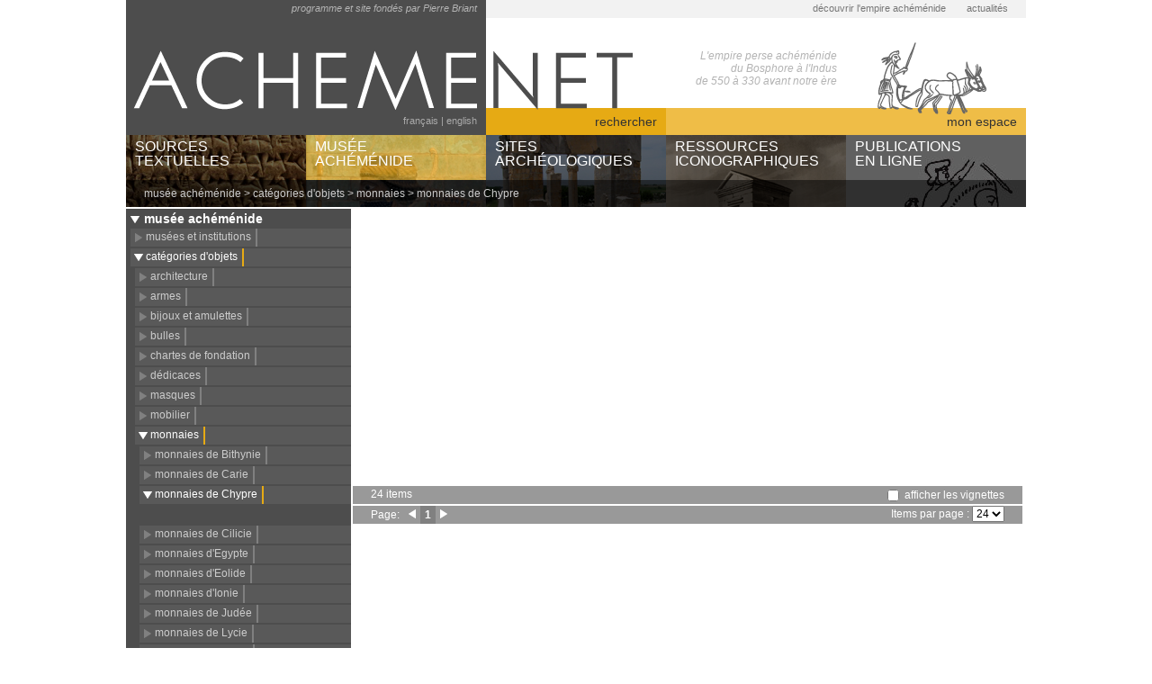

--- FILE ---
content_type: text/html;charset=UTF-8
request_url: http://www.achemenet.com/fr/tree/?/musee-achemenide/categories-d-objets/monnaies/monnaies-de-chypre/1/24/1
body_size: 9629
content:
<!DOCTYPE html PUBLIC "-//W3C//DTD XHTML 1.0 Transitional//EN" "http://www.w3.org/TR/xhtml1/DTD/xhtml1-transitional.dtd">
<html>
<head>
  
   		




   
  
  
  
      
              
        
          



    





  
      
                                                                                                                                                                                                                                                                                                                                                                                                                                                                                                                                                                                                                                                                                                                                                                                                                                                                                                                                                                                                                                                                                                                                                                                                                                             
  
  


    
    
    
      
                            

















































      
      
  
    
  
      
              
        
          	
		    							    		    			    				            			            			            			            				            					    								                						                						    								            					    								                						                						    								            					    								                						                						    								            					    								                						                						    								            					    								                						                						    								            					    								                						                						    								            					    								                						                						    								            					            				            			    				    			    				            			            			            			            				            					    								                						                						    								            					    								                						                						    								            					    								                						                						    								            					    								                						                						    								            					    								                						                						    								            					            				            			    				    			    				            			            			            			            				            					    								                						                						    								            					    								                						                						    								            					    								                						                						    								            					    								                						                						    								            					    								                						                						    								            					    								                						                						    								            					    								                						                						    								            					    								                						                						    								            					    								                						                						    								            					    								                						                						    								            					    								                						                						    								            					    								                						                						    								            					    								                						                						    								            					    								                						                						    								            					    								                						                						    								            					    								                						                						    								            					    								                						                						    								            					    								                						                						    								            					    								                						                						    								            					    								                						                						    								            					    								                						                						    								            					    								                						                						    								            					    								                						                						    								            					    								                						                						    								            					    								                						                						    								            					    								                						                						    								            					    								                						                						    								            					    								                						                						    								            					    								                						                						    								            					    								                						                						    								            					    								                						                						    								            					    								                						                						    								            					    								                						                						    								            					    								                						                						    								            					    								                						                						    								            					    								                						                						    								            					    								                						                						    								            					    								                						                						    								            					    								                						                						    								            					    								                						                						    								            					    								                						                						    								            					    								                						                						    								            					    								                						                						    								            					            				            			    				    			    					
	
		    							    		    			    				            			            			            			            				            					    								                						                						    								            					    								                						                						    								            					    								                						                						    								            					    								                						                						    								            					    								                						                						    								            					    								                						                						    								            					    								                						                						    								            					    								                						                						    								            					    								                						                						    								            					    								                						                						    								            					    								                						                						    								            					    								                						                						    								            					    								                						                						    								            					    								                						                						    								            					    								                						                						    								            					            				            			    				    			    				            			            			            			            				            					    								                						                						    								            					    								                						                						    								            					    								                						                						    								            					    								                						                						    								            					    								                						                						    								            					    								                						                						    								            					    								                						                						    								            					    								                						                						    								            					    								                						                						    								            					    								                						                						    								            					    								                						                						    								            					    								                						                						    								            					    								                						                						    								            					    								                						                						    								            					    								                						                						    								            					    								                						                						    								            					    								                						                						    								            					    								                						                						    								            					    								                						                						    								            					            				            			    				    			    				            			            			            			            				            			    				    			    					
	
		    							    		    			    				            			            			            			            				            					    								                						                						    								            					    								                						                						    								            					    								                						                						    								            					    								                						                						    								            					    								                						                						    								            					            				            			    				    			    				            			            			            			            				            					    								                						                						    								            					    								                						                						    								            					    								                						                						    								            					    								                						                						    								            					    								                						                						    								            					    								                						                						    								            					    								                						                						    								            					            				            			    				    			    				            			            			            			            				            					    								                						                						    								            					    								                						                						    								            					    								                						                						    								            					    								                						                						    								            					    								                						                						    								            					            				            			    				    			    				            			            			            			            				            					    								                						                						    								            					            				            			    				    			    					
	
		    							    		    			    				            			            			            			            				            					    								                						                						    								            					    								                						                						    								            					    								                						                						    								            					    								                						                						    								            					    								                						                						    								            					    								                						                						    								            					    								                						                						    								            					            				            			    				    			    				            			            			            			            				            					    								                						                						    								            					    								                						                						    								            					    								                						                						    								            					    								                						                						    								            					    								                						                						    								            					    								                						                						    								            					    								                						                						    								            					    								                						                						    								            					    								                						                						    								            					            				            			    				    			    				            			            			            			            				            					    								                						                						    								            					    								                						                						    								            					    								                						                						    								            					    								                						                						    								            					    								                						                						    								            					            				            			    				    			    				            			            			            			            				            					    								                						                						    								            					    								                						                						    								            					    								                						                						    								            					            				            			    				    			    				            			            			            			            				            					    								                						                						    								            					    								                						                						    								            					    								                						                						    								            					            				            			    				    			    					
	
		    							    		    			    				            			            			            			            				            					    								                						                						    								            					    								                						                						    								            					    								                						                						    								            					            				            			    				    			    				            			            			            			            				            					    								                						                						    								            					            				            			    				    			    				            			            			            			            				            					    								                						                						    								            					            				            			    				    			    				            			            			            			            				            			    				    			    					



      
      
  
    
  
      
              
        
          

																																									
																																									
																																																				
																																																															
																																																				
																			
																																																																										
																																																																										


      
      
  
    
  
      
              
        
          

      
      
  
    
  
      
              
        
          

	
		
			
			
		
								
		
	
				
			        						
		
			
			
		
						
		
	
				
		
								
		
			
			
		
						
		
	
				
			        						
		
			
			
		
						
		
	
				
		
								
		
			
				
					
		
		
						
		
	
				
		
								
		
			
				
					
		
		
						
		
	
				
		
								
		
			
			
		
						
		
	
				
		
								
		
			
				
					
		
		
						
		
	
				
		
								
		
			
				
					
		
		
						
		
	
				
		
								
		
			
				
					
		
		
						
		
	
				
		
								
		
			
				
					
		
		
						
		
	
				
		
								
		
			
			
		
						
		
	
				
			        						
		
			
				
					
		
		
						
		
	
				
		
								
		
			
				
					
		
		
						
		
	
				
		
								
		
			
				
					
		
		
						
		
	
				
							
			
				
		
		    	
                    	    			
			
    	    			
		
	        	    	    		    	    			
					
	
		
				
								
		
			
				
					
		
		
						
		
	
				
		
								
		
			
				
					
		
		
						
		
	
				
		
								
		
			
				
					
		
		
						
		
	
				
		
								
		
			
				
					
		
		
						
		
	
				
		
								
		
			
				
					
		
		
						
		
	
				
		
								
		
			
				
					
		
		
						
		
	
				
		
								
		
			
				
					
		
		
						
		
	
				
		
								
		
			
				
					
		
		
						
		
	
				
		
								
		
			
				
					
		
		
						
		
	
				
		
								
		
			
				
					
		
		
						
		
	
				
		
								
		
			
				
					
		
		
						
		
	
				
		
								
		
			
				
					
		
		
						
		
	
				
		
								
		
			
				
					
		
		
						
		
	
				
		
								
		
			
				
					
		
		
						
		
	
				
		
								
		
			
				
					
		
		
						
		
	
				
		
								
		
			
				
					
		
		
						
		
	
				
		
								
		
			
			
		
						
		
	
				
		
								
		
			
				
					
		
		
						
		
	
				
		
								
		
			
				
					
		
		
						
		
	
				
		
								
		
			
			
		
						
		
	
				
		
								
		
			
			
		
						
		
	
				
		
							
								
		
			
				
					
		
		
						
		
	
				
		
								
		
			
				
					
		
		
						
		
	
				
		
								
		
			
				
					
		
		
						
		
	
				
		
								
		
			
				
					
		
		
						
		
	
				
		
								
		
			
				
					
		
		
						
		
	
				
		
								
		
			
				
					
		
		
						
		
	
				
		
								
		
			
				
					
		
		
						
		
	
				
		
								
		
			
			
		
						
		
	
				
		
								
		
			
				
					
		
		
						
		
	
				
		
								
		
			
			
		
						
		
	
				
		
							
								
		
			
			
		
								
		
	
				
		
							

		
											
		
								
											
		
								
		
								
		
								
		
								
		
								
		
								
		
								
		
								
											
		
								
		
								
					
								
		
								
		
								
		
								
		
								
		
								
		
								
		
								
		
								
		
								
		
								
		
								
		
								
		
								
		
								
		
								
		
								
		
								
		
								
		
								
		
								
		
							
								
		
								
		
								
		
								
		
								
		
								
		
								
		
								
		
								
		
								
		
							
								
		
							
	










      
      
  
    
  
      
              
        
          
	
            		    				
						
    		    		    			    			    		    		    				
			                						
    		    		    			    			    				    				    			    		    		    				
			                						
    		    		    			    			    				    				    			    		    		    				
			                						
    		    		    			    			    				    				    			    		    				


	


      
      
  
    
  
      
              
        
          



      
      
  
    
  
      
              
        
          




      
      
  
    
  <meta http-equiv="Content-Type" content="text/html; charset=UTF-8"/>
  <title>monnaies de Chypre</title>
  <link href="/css/style.css" type="text/css" rel="stylesheet"/>
  <link href="/css/tree.css" type="text/css" rel="stylesheet"/>
  <script type="text/javascript" src="/js/jquery-1.7.1.min.js"></script>
  <script type="text/javascript" src="/js/script.js"></script>
  <script type="text/javascript" src="/js/search.js"></script>
  <script type="text/javascript" src="/js/space.js"></script>
  <script type="text/javascript" src="/js/tree.js"></script>
<script>
  (function(i,s,o,g,r,a,m){i['GoogleAnalyticsObject']=r;i[r]=i[r]||function(){
  (i[r].q=i[r].q||[]).push(arguments)},i[r].l=1*new Date();a=s.createElement(o),
  m=s.getElementsByTagName(o)[0];a.async=1;a.src=g;m.parentNode.insertBefore(a,m)
  })(window,document,'script','//www.google-analytics.com/analytics.js','ga');

  ga('create', 'UA-69846065-1', 'auto');
  ga('send', 'pageview');

</script>
  </head>
<body>
  <div id="global-div">
   
   		    
<!-- SHORTCUTS -->
<div id="shortcuts-div">
      <a href="/fr/tree/?/decouvrir-l-empire-achemenide">découvrir l'empire achéménide</a>
    <a href="/fr/news">actualités</a>
  </div>


   
 
    <!-- HEADER -->
    <div id="header-div">

   		      <div id="logo-div">
        <img alt="ACHEMENET" src="/ima/home/header.png" usemap="#logomap" width="1000" height="150"/>
        <map name="logomap">
          <area shape="rect" coords="0,50,580,120" href="/fr" title="home"/>
          <area shape="rect" coords="830,50,960,120" href="/fr" title="home"/>
        </map>
      </div>

   
   		<div id="briant-div">
      programme et site fondés par Pierre Briant
  </div>
   
   
   		<div id="edito-div">
      L'empire perse achéménide<br/>du Bosphore à l'Indus<br/>de 550 à 330 avant notre ère
  </div>
   
   		<div id="switch-language-div">
  <a href="/fr/tree/?/musee-achemenide/categories-d-objets/monnaies/monnaies-de-chypre/1/24/1" title="afficher la page en français">français</a> |
  <a href="/en/tree/?/achaemenid-museum/object-categories/coins/coins-of-cyprus/1/24/1" title="display this page in english">english</a>
</div>
   
   		<div id="search-div">
  <div id="toggle-search-div"><span class="close">&nbsp;</span>rechercher</div>
  <div id="search-panel-div">
    <div id="search-yellow-border-div">&nbsp;</div>
    <div id="search-tabs-div">
      <div class="switch-tab passive" id="switch-full-search-div">Publications</div>
      <div class="switch-tab passive" id="switch-objects-search-div">Musée achéménide et ressources iconographiques</div>
      <div class="switch-tab passive" id="switch-texts-search-div">Sources textuelles</div>
    </div>
    
    <div id="full-search-div" class="tab">
      <div id="full-search-form-div" class="free-form">
        <form action="/fr/results/">
          <fieldset>
            <input type="hidden" name="l" value="o"/>
            <input type="hidden" name="c" value="5"/>
            <input type="hidden" name="t" value="5.1"/>
            <input class="free-query" type="text" name="q" value=""/>
            <input class="free-button" type="button" value="rechercher"/>
          </fieldset>
        </form>
      </div>
      <div class="yellow-rect">&nbsp;</div>
    </div>
    
    <div id="objects-search-div" class="tab">
      <!--
      <div class="toggle-panel close" id="toggle-search-objects-free-div">
        <div class="label">recherche libre</div>
      </div>
      <div class="search-panel" id="search-objects-free-div">
        <div id="search-objects-free-form-div" class="free-form">
          <form action="/fr/results/">
            <fieldset>
              <input type="hidden" name="l" value="o"/>
              <input type="hidden" name="c" value="2,4"/>
              <input type="hidden" name="t" value="2.1"/>
              <input class="free-query" type="text" name="q" value=""/>
              <input class="free-button" type="button" value="chercher"/>
            </fieldset>
          </form>
        </div>
        <div class="yellow-rect">&nbsp;</div>
      </div>
      <div class="toggle-panel open" id="toggle-search-objects-detailed-div">
        <div class="label">recherche détaillée</div>
      </div>
      -->
      <div class="search-panel" id="search-objects-detailed-div">
        <div id="search-objects-detailed-form-div" class="detailed-form">
          <form action="/fr/results/" onsubmit="return false;">
            <fieldset id="search-objects-detailed-fieldset">
            </fieldset>
          </form>
        </div>
        <div class="yellow-rect">&nbsp;</div>
      </div>
    </div>
    
    <div id="texts-search-div" class="tab">
      <!--
      <div class="toggle-panel close" id="toggle-search-texts-free-div">
        <div class="label">recherche libre</div>
      </div>
      <div class="search-panel" id="search-texts-free-div">
        <div id="search-otexts-free-form-div" class="free-form">
          <form action="/fr/results/">
            <fieldset>
              <input type="hidden" name="l" value="o"/>
              <input type="hidden" name="c" value="1"/>
              <input type="hidden" name="t" value="1.1"/>
              <input class="free-query" type="text" name="q" value=""/>
              <input class="free-button" type="button" value="chercher"/>
            </fieldset>
          </form>
        </div>
        <div class="yellow-rect">&nbsp;</div>
      </div>
      <div class="toggle-panel open" id="toggle-search-texts-detailed-div">
        <div class="label">recherche détaillée</div>
      </div>
      -->
      <div class="search-panel" id="search-texts-detailed-div">
        <div id="search-texts-detailed-form-div" class="detailed-form">
          <form action="/fr/results/" onsubmit="return false;">
            <fieldset id="search-texts-detailed-fieldset">
            </fieldset>
          </form>
        </div>
        <div class="yellow-rect">&nbsp;</div>
      </div>
    </div>
  </div>
</div>


   
   		<!-- SPACE -->
<div id="space-div">
  <div id="toggle-space-div"><span class="close">&nbsp;</span>mon espace</div>
  <div id="space-panel-div">
    <div id="space-user-div">Vous n'êtes pas identifié</div>
    <div id="space-sign-panel-div">
      <!-- sign in -->
      <div class="toggle-panel close" id="toggle-signin-div">
        <div class="label">J'ai mon espace</div>
        <div class="end">&nbsp;</div>
      </div>
      <div class="space-panel" id="space-signin-div">
        <p>Veuillez saisir vos identifiants pour accéder à votre espace.</p>
        <form onsubmit="return SPACE_ACCOUNT.login(this);" action="/space/?ghostaction" target="ghostiframe">
          <fieldset>
            <div class="formRow">
              <div class="formLabel"><label>email :</label></div>
              <div class="formData"><input type="text" name="email" value=""/></div>
            </div>
            <div class="formRow">
              <div class="formLabel"><label>mot de passe :</label></div>
              <div class="formData"><input type="password" name="password" value=""/></div>
            </div>
            <div class="formRow">
              <div class="formAction"><input type="submit" value="me connecter"/></div>
            </div>
          </fieldset>
        </form>
        <iframe id="ghostiframe" name="ghostiframe" style="display:none; width:0; height:0; border:none;"></iframe>
      </div>
      <!-- forgot -->
      <div class="toggle-panel close" id="toggle-forgot-div">
        <div class="label">J'ai oublié mon mot de passe</div>
        <div class="end">&nbsp;</div>
      </div>
      <div class="space-panel" id="space-forgot-div">
        <p>Votre mot de passe va vous être envoyé.<br/>Veuillez indiquer votre email.</p>
        <form onsubmit="return SPACE_ACCOUNT.forgot(this);">
          <fieldset>
            <div class="formRow">
              <div class="formLabel"><label>email :</label></div>
              <div class="formData"><input type="text" name="email" value=""/></div>
            </div>
            <div class="formRow">
              <div class="formAction"><input type="submit" value="envoyer"/></div>
            </div>
          </fieldset>
        </form>
      </div>
      <!-- sign up -->
      <div class="toggle-panel close" id="toggle-signup-div">
        <div class="label">Je n'ai pas d'espace</div>
        <div class="end">&nbsp;</div>
      </div>
      <div class="space-panel" id="space-signup-div">
        <p>Veuillez indiquer votre email et saisir un mot de passe d'au moins 6 caractères pour créer votre espace.</p>
        <form onsubmit="return SPACE_ACCOUNT.create(this);">
          <fieldset>
            <div class="formRow">
              <div class="formLabel"><label>email :</label></div>
              <div class="formData"><input type="text" name="email" value=""/></div>
            </div>
            <div class="formRow">
              <div class="formLabel"><label>mot de passe :</label></div>
              <div class="formData"><input type="password" name="password" value=""/></div>
            </div>
            <div class="formRow">
              <div class="formLabel"><label>confirmer le mot de passe :</label></div>
              <div class="formData"><input type="password" name="confirmpassword" value=""/></div>
            </div>
            <div class="formRow">
              <div class="formAction"><input type="submit" value="créer"/></div>
            </div>
          </fieldset>
        </form>
        <div id="space-signup-processing-div">Traitement en cours...</div>
      </div>
      <div class="yellow-rect">&nbsp;</div>
    </div>
    <div id="space-account-panel-div">
      <!-- edit password -->
      <div class="toggle-panel close" id="toggle-password-div">
        <div class="label">Changer mon mot de passe</div>
        <div class="end">&nbsp;</div>
      </div>
      <div class="space-panel" id="space-password-div">
        <p>Veuillez indiquer votre mot de passe actuel et saisir un nouveau mot de passe d'au moins 6 caractères.</p>
        <form onsubmit="return SPACE_ACCOUNT.updatePassword(this);">
          <fieldset>
            <div class="formRow">
              <div class="formLabel"><label>mot de passe actuel :</label></div>
              <div class="formData"><input type="password" name="password" value=""/></div>
            </div>
            <div class="formRow">
              <div class="formLabel"><label>nouveau mot de passe :</label></div>
              <div class="formData"><input type="password" name="newpassword" value=""/></div>
            </div>
            <div class="formRow">
              <div class="formLabel"><label>space-panel.tab.password.new.confirm</label></div>
              <div class="formData"><input type="password" name="confirmnewpassword" value=""/></div>
            </div>
            <div class="formRow">
              <div class="formAction"><input type="submit" value="modifier"/></div>
            </div>
          </fieldset>
        </form>
      </div>
      <!-- edit email -->
      <div class="toggle-panel close" id="toggle-email-div">
        <div class="label">Changer mon email</div>
        <div class="end">&nbsp;</div>
      </div>
      <div class="space-panel" id="space-email-div">
        <p>Veuillez indiquer votre mot de passe actuel et saisir un nouvel email valide.</p>
        <form onsubmit="return SPACE_ACCOUNT.updateEmail(this);">
          <fieldset>
            <div class="formRow">
              <div class="formLabel"><label>mot de passe :</label></div>
              <div class="formData"><input type="password" name="password" value=""/></div>
            </div>
            <div class="formRow">
              <div class="formLabel"><label>nouvel email :</label></div>
              <div class="formData"><input type="text" name="email" value=""/></div>
            </div>
            <div class="formRow">
              <div class="formAction"><input type="submit" value="modifier"/></div>
            </div>
          </fieldset>
        </form>
      </div>
      <!-- back to folders -->
      <div class="toggle-panel close" id="back-to-folders-div">
        <div class="label">retourner aux dossiers</div>
        <div class="end">&nbsp;</div>
      </div>
    </div>
    <!-- content -->
    <div id="space-content-panel-div">
    </div>
    <!-- help -->
    <div class="toggle-space-help">
      <img class="toggle-help" src="/ima/space/help.png"/>
            <div class="help space-help">
                <div class="help-yellow-top">&nbsp;</div>
        <div class="help-yellow-bottom">&nbsp;</div>
        <div class="help-yellow-right">&nbsp;</div>
        <div class="help-close">x</div>
        <div class="help-content"><h3>Cr&eacute;er mon espace</h3>
<p>En cr&eacute;ant votre espace vous pouvez m&eacute;moriser les fiches de mani&egrave;re permanente et les rappeler d'une session l'autre.</p>
<ul>
<li>Cliquez sur l'onglet "Je n'ai pas d'espace".</li>
<li>Saisissez votre adresse mail et un mot de passe d'au moins 6 caract&egrave;res.</li>
<li>Cliquez sur le bouton "cr&eacute;er".</li>
<li>Une demande de confirmation vous sera envoy&eacute;e par mail. Vous devrez cliquer sur le lien interne afficher dans ce mail pour activer votre espace.</li>
</ul>
<h3>Modifier mes identifiants</h3>
<p>Vous devez auparavant &ecirc;tre connect&eacute; &agrave; votre espace.</p>
<ul>
<li>Cliquez sur votre email qui appara&icirc;t en haut &agrave; gauche du panneau "mon espace".</li>
<li>Pour changer votre mot de passe cliquez sur l'onglet "Changer mon mot de passe".</li>
<li>Pour changer votre adresse mail cliquez sur l'onglet "Changer mon email".</li>
</ul>
<h3><img style="vertical-align: baseline;" src="/dotAsset/bafd1e75-e68e-4d3f-a917-3d3a75904498.png" height="11" width="16" /> Cr&eacute;er un dossier</h3>
<p>Vous pouvez classer vos fiches dans des dossiers. Pour Cr&eacute;er un dossier :</p>
<ul>
<li>Cliquer sur ce bouton pour cr&eacute;er un nouveau dossier.</li>
<li>Saisissez un nom de dossier.</li>
<li>Cliquez sur le bouton "ok" pour cr&eacute;er le dossier.</li>
<li>Cliquez sur le bouton "-" ou "x" pour abandonner la proc&eacute;dure.</li>
</ul>
<h3><img style="vertical-align: baseline;" src="/dotAsset/ed265265-df80-4b77-93d8-14007bcf85a5.png" height="14" width="18" /> Renommer un dossier</h3>
<ul>
<li>Cliquer sur ce bouton pour &eacute;diter le nom du dossier.</li>
<li>Saisissez un nouveau nom.</li>
<li>Cliquez sur le bouton "ok" pour enregistrer la modification.</li>
<li>Cliquez sur le bouton "-" pour abandonner la proc&eacute;dure.</li>
</ul>
<h3><strong><img style="vertical-align: baseline;" src="/dotAsset/ed265265-df80-4b77-93d8-14007bcf85a5.png" height="14" width="18" /></strong> Supprimer un dossier</h3>
<p>Cette action supprime toutes les fiches m&eacute;moris&eacute;es dans le dossier.</p>
<ul>
<li>Cliquer sur ce bouton pour supprimer le dossier.</li>
<li>Cliquez sur le bouton "-" pour abandonner la proc&eacute;dure.</li>
<li>Cliquez sur le bouton "x" pour supprimer la proc&eacute;dure.</li>
</ul>
<h3><img src="/dotAsset/90307873-8c1c-41df-b3f6-626284625be0.png" height="20" width="16" /> M&eacute;moriser une fiche</h3>
<p>Depuis la fiche :</p>
<ul>
<li>Cliquer sur ce bouton situ&eacute; en haut &agrave; droite de la fiche.</li>
<li>Dans la liste d&eacute;roulante qui appara&icirc;t &agrave; c&ocirc;t&eacute; du bouton, s&eacute;lectionnez le dossier dans lequel vous souhaitez enregistrer la fiche .</li>
<li>Le message "document enregistr&eacute;" appara&icirc;t en remplacement de la liste pour vous confirmer que l'action a &eacute;t&eacute; effectu&eacute;e.</li>
</ul>
<h3><img src="/dotAsset/2cadb6b4-c0a3-4013-b21d-97ff041c5f77.png" height="17" width="16" /> D&eacute;placer une fiche</h3>
<p>Depuis mon espace :</p>
<ul>
<li>Ouvrez le dossier o&ugrave; se trouve la fiche &agrave; d&eacute;placer en cliquant sur le nom du dossier.</li>
<li>Cliquez sur la petite fl&egrave;che en haut &agrave; droite du contenu du dossier.</li>
<li>Dans la liste qui se d&eacute;roule, cliquez sur le dossier de destination.</li>
</ul>
<h3><strong><img src="/dotAsset/2cadb6b4-c0a3-4013-b21d-97ff041c5f77.png" height="17" width="16" /> </strong>Supprimer une fiche</h3>
<p>Depuis mon espace :</p>
<ul>
<li>Ouvrez le dossier o&ugrave; se trouve la fiche &agrave; supprimer en cliquant sur le nom du dossier.</li>
<li>Cliquez sur la petite fl&egrave;che en haut &agrave; droite du contenu du dossier.</li>
<li>Dans la liste qui se d&eacute;roule, cliquez sur "supprimer ce document".</li>
</ul></div>
            </div>
    </div>
  </div>
</div>


         
    </div>
    
   		<!-- MAIN MENU -->

<div id="main-menu-div">
  
      
        
                   <div id="menu-1-div" class="menu-container-L1 ">
      <div class="menu-opacity-L1">&nbsp;</div>
        <div class="menu-content-L1"><a href="/fr/tree/?/sources-textuelles">SOURCES<br/>TEXTUELLES</a></div>
        <div class="menu-opacity-L2">&nbsp;</div>
          
                                <div class="menu-container-L2">
          <div class="menu-content-L2"><a href="/fr/tree/?/sources-textuelles/textes-par-langues-et-ecritures">textes par langues et écritures</a>
                      <div class="menu-container-L3">
                          <div class="menu-content-L3"><a href="/fr/tree/?/sources-textuelles/textes-par-langues-et-ecritures/arameen">araméen</a></div>
                          <div class="menu-content-L3"><a href="/fr/tree/?/sources-textuelles/textes-par-langues-et-ecritures/babylonien">babylonien</a></div>
                          <div class="menu-content-L3"><a href="/fr/tree/?/sources-textuelles/textes-par-langues-et-ecritures/egyptien-hieroglyphique-et-demotique">égyptien (hiéroglyphique et démotique)</a></div>
                          <div class="menu-content-L3"><a href="/fr/tree/?/sources-textuelles/textes-par-langues-et-ecritures/elamite">élamite</a></div>
                          <div class="menu-content-L3"><a href="/fr/tree/?/sources-textuelles/textes-par-langues-et-ecritures/grec">grec</a></div>
                          <div class="menu-content-L3"><a href="/fr/tree/?/sources-textuelles/textes-par-langues-et-ecritures/lycien">lycien</a></div>
                          <div class="menu-content-L3"><a href="/fr/tree/?/sources-textuelles/textes-par-langues-et-ecritures/textes-multilingues">textes multilingues</a></div>
                          <div class="menu-border-L3">
                <div class="menu-corner-L3">&nbsp;</div>
                <div class="menu-base-L3">&nbsp;</div>
              </div>
            </div>
                    </div>
        </div>
                                <div class="menu-container-L2">
          <div class="menu-content-L2"><a href="/fr/tree/?/sources-textuelles/textes-par-regions">textes par régions</a>
                      <div class="menu-container-L3">
                          <div class="menu-content-L3"><a href="/fr/tree/?/sources-textuelles/textes-par-regions/anatolie">Anatolie</a></div>
                          <div class="menu-content-L3"><a href="/fr/tree/?/sources-textuelles/textes-par-regions/babylonie">Babylonie</a></div>
                          <div class="menu-content-L3"><a href="/fr/tree/?/sources-textuelles/textes-par-regions/egypte">Égypte</a></div>
                          <div class="menu-content-L3"><a href="/fr/tree/?/sources-textuelles/textes-par-regions/fars">Fārs</a></div>
                          <div class="menu-content-L3"><a href="/fr/tree/?/sources-textuelles/textes-par-regions/grece">Grèce</a></div>
                          <div class="menu-border-L3">
                <div class="menu-corner-L3">&nbsp;</div>
                <div class="menu-base-L3">&nbsp;</div>
              </div>
            </div>
                    </div>
        </div>
                                <div class="menu-container-L2">
          <div class="menu-content-L2"><a href="/fr/tree/?/sources-textuelles/textes-par-publication">textes babyloniens par publications</a>
                      <div class="menu-container-L3">
                          <div class="menu-content-L3"><a href="/fr/tree/?/sources-textuelles/textes-par-publication/AbrhamEgibi">Abraham, Egibi</a></div>
                          <div class="menu-content-L3"><a href="/fr/tree/?/sources-textuelles/textes-par-publication/AnOr9">AnOr 9</a></div>
                          <div class="menu-content-L3"><a href="/fr/tree/?/sources-textuelles/textes-par-publication/BE_81">BE 8/1</a></div>
                          <div class="menu-content-L3"><a href="/fr/tree/?/sources-textuelles/textes-par-publication/BE_9">BE 9</a></div>
                          <div class="menu-content-L3"><a href="/fr/tree/?/sources-textuelles/textes-par-publication/BE_10">BE 10</a></div>
                          <div class="menu-content-L3"><a href="/fr/tree/?/sources-textuelles/textes-par-publication/BiMes_24">BiMes 24</a></div>
                          <div class="menu-content-L3"><a href="/fr/tree/?/sources-textuelles/textes-par-publication/Strassmaier_Cambyse">Camb</a></div>
                          <div class="menu-content-L3"><a href="/fr/tree/?/sources-textuelles/textes-par-publication/CT_44">CT 44</a></div>
                          <div class="menu-content-L3"><a href="/fr/tree/?/sources-textuelles/textes-par-publication/CT_55">CT 55</a></div>
                          <div class="menu-content-L3"><a href="/fr/tree/?/sources-textuelles/textes-par-publication/CTMMA_2">CTMMA 2</a></div>
                          <div class="menu-content-L3"><a href="/fr/tree/?/sources-textuelles/textes-par-publication/CTMMA_3">CTMMA 3</a></div>
                          <div class="menu-content-L3"><a href="/fr/tree/?/sources-textuelles/textes-par-publication/CTMMA_4">CTMMA 4</a></div>
                          <div class="menu-content-L3"><a href="/fr/tree/?/sources-textuelles/textes-par-publication/Strassmaier_Cyrus">Cyr</a></div>
                          <div class="menu-content-L3"><a href="/fr/tree/?/sources-textuelles/textes-par-publication/Strassmaier_Darius">Dar</a></div>
                          <div class="menu-content-L3"><a href="/fr/tree/?/sources-textuelles/textes-par-publication/IMT">Donbaz/Stolper, Istanbul Murašu texts</a></div>
                          <div class="menu-content-L3"><a href="/fr/tree/?/sources-textuelles/textes-par-publication/GC_2">GC 2</a></div>
                          <div class="menu-content-L3"><a href="/fr/tree/?/sources-textuelles/textes-par-publication/OrNS_86">Hackl et Oelsner, OrNS 86</a></div>
                          <div class="menu-content-L3"><a href="/fr/tree/?/sources-textuelles/textes-par-publication/Anatolica14">Joannès, Anatolica 14</a></div>
                          <div class="menu-content-L3"><a href="/fr/tree/?/sources-textuelles/textes-par-publication/Jursa_Bel-remanni">Jursa, Bel-remanni</a></div>
                          <div class="menu-content-L3"><a href="/fr/tree/?/sources-textuelles/textes-par-publication/BaM15">Kessler, BaM 15</a></div>
                          <div class="menu-content-L3"><a href="/fr/tree/?/sources-textuelles/textes-par-publication/OECT_10">OECT 10</a></div>
                          <div class="menu-content-L3"><a href="/fr/tree/?/sources-textuelles/textes-par-publication/PBS_21">PBS 2/1</a></div>
                          <div class="menu-content-L3"><a href="/fr/tree/?/sources-textuelles/textes-par-publication/Pinches_Peek">Pinches, Peek</a></div>
                          <div class="menu-content-L3"><a href="/fr/tree/?/sources-textuelles/textes-par-publication/SpTU_1">SpTU 1</a></div>
                          <div class="menu-content-L3"><a href="/fr/tree/?/sources-textuelles/textes-par-publication/SpTU_4">SpTU 4</a></div>
                          <div class="menu-content-L3"><a href="/fr/tree/?/sources-textuelles/textes-par-publication/SpTU_5">SpTU 5</a></div>
                          <div class="menu-content-L3"><a href="/fr/tree/?/sources-textuelles/textes-par-publication/JC28">Stigers, JCS 28</a></div>
                          <div class="menu-content-L3"><a href="/fr/tree/?/sources-textuelles/textes-par-publication/BaM_21">Stolper, BaM 21</a></div>
                          <div class="menu-content-L3"><a href="/fr/tree/?/sources-textuelles/textes-par-publication/Stolper_Entrepreneurs_and_empire">Stolper, Entrepreneurs and Empire</a></div>
                          <div class="menu-content-L3"><a href="/fr/tree/?/sources-textuelles/textes-par-publication/JCS53">Stolper, JCS 53</a></div>
                          <div class="menu-content-L3"><a href="/fr/tree/?/sources-textuelles/textes-par-publication/TUM_23">TuM 2/3</a></div>
                          <div class="menu-content-L3"><a href="/fr/tree/?/sources-textuelles/textes-par-publication/UCP_93">UCP 9/3</a></div>
                          <div class="menu-content-L3"><a href="/fr/tree/?/sources-textuelles/textes-par-publication/VS_3">VS 3</a></div>
                          <div class="menu-content-L3"><a href="/fr/tree/?/sources-textuelles/textes-par-publication/VS_4">VS 4</a></div>
                          <div class="menu-content-L3"><a href="/fr/tree/?/sources-textuelles/textes-par-publication/VS_5">VS 5</a></div>
                          <div class="menu-content-L3"><a href="/fr/tree/?/sources-textuelles/textes-par-publication/VS_6">VS 6</a></div>
                          <div class="menu-content-L3"><a href="/fr/tree/?/sources-textuelles/textes-par-publication/Ezida">Waerzeggers, Ezida</a></div>
                          <div class="menu-content-L3"><a href="/fr/tree/?/sources-textuelles/textes-par-publication/MR">Waerzeggers, Marduk-remanni</a></div>
                          <div class="menu-content-L3"><a href="/fr/tree/?/sources-textuelles/textes-par-publication/Wunsch_CM_20">Wunsch, Egibi</a></div>
                          <div class="menu-content-L3"><a href="/fr/tree/?/sources-textuelles/textes-par-publication/Wunsch_IM">Wunsch, Iddin-Marduk</a></div>
                          <div class="menu-content-L3"><a href="/fr/tree/?/sources-textuelles/textes-par-publication/YOS_7">YOS 7</a></div>
                          <div class="menu-content-L3"><a href="/fr/tree/?/sources-textuelles/textes-par-publication/YOS_21">YOS 21</a></div>
                          <div class="menu-content-L3"><a href="/fr/tree/?/sources-textuelles/textes-par-publication/Divers">Divers</a></div>
                          <div class="menu-border-L3">
                <div class="menu-corner-L3">&nbsp;</div>
                <div class="menu-base-L3">&nbsp;</div>
              </div>
            </div>
                    </div>
        </div>
                
      </div>
      
        
                   <div id="menu-2-div" class="menu-container-L1 current-L1">
      <div class="menu-opacity-L1">&nbsp;</div>
        <div class="menu-content-L1"><a href="/fr/tree/?/musee-achemenide">MUSÉE<br/>ACHÉMÉNIDE</a></div>
        <div class="menu-opacity-L2">&nbsp;</div>
          
                                <div class="menu-container-L2">
          <div class="menu-content-L2"><a href="/fr/tree/?/musee-achemenide/musees-et-institutions">musées et institutions</a>
                      <div class="menu-container-L3">
                          <div class="menu-content-L3"><a href="/fr/tree/?/musee-achemenide/musees-et-institutions/archaologische-staatssammlung">Archäologische Staatssammlung München</a></div>
                          <div class="menu-content-L3"><a href="/fr/tree/?/musee-achemenide/musees-et-institutions/badisches-landesmuseum">Badisches Landesmuseum Karlsruhe</a></div>
                          <div class="menu-content-L3"><a href="/fr/tree/?/musee-achemenide/musees-et-institutions/bibliotheque-nationale-de-france">Bibliothèque nationale de France</a></div>
                          <div class="menu-content-L3"><a href="/fr/tree/?/musee-achemenide/musees-et-institutions/british-museum">The British Museum</a></div>
                          <div class="menu-content-L3"><a href="/fr/tree/?/musee-achemenide/musees-et-institutions/nino">Institut néerlandais du Proche-Orient (NINO)</a></div>
                          <div class="menu-content-L3"><a href="/fr/tree/?/musee-achemenide/musees-et-institutions/musee-archeologique-d-adana">Musée archéologique d'Adana</a></div>
                          <div class="menu-content-L3"><a href="/fr/tree/?/musee-achemenide/musees-et-institutions/musee-archeologique-de-bandirma">Musée archéologique de Bandirma</a></div>
                          <div class="menu-content-L3"><a href="/fr/tree/?/musee-achemenide/musees-et-institutions/cairo-museum">Musée égyptien du Caire</a></div>
                          <div class="menu-content-L3"><a href="/fr/tree/?/musee-achemenide/musees-et-institutions/musee-du-louvre">Musée du Louvre</a></div>
                          <div class="menu-content-L3"><a href="/fr/tree/?/musee-achemenide/musees-et-institutions/musee-national-Iran">Musée national d'Iran</a></div>
                          <div class="menu-content-L3"><a href="/fr/tree/?/musee-achemenide/musees-et-institutions/the-oriental-institute">The Oriental Institute of the University of Chicago</a></div>
                          <div class="menu-content-L3"><a href="/fr/tree/?/musee-achemenide/musees-et-institutions/petrie_museum">Petrie Museum of Egyptian and Sudanese Archaeology</a></div>
                          <div class="menu-content-L3"><a href="/fr/tree/?/musee-achemenide/musees-et-institutions/staatliche-antikensammlungen">Staatliche Antikensammlungen, München</a></div>
                          <div class="menu-content-L3"><a href="/fr/tree/?/musee-achemenide/musees-et-institutions/university-of-pennsylvania-museum">University of Pennsylvania Museum</a></div>
                          <div class="menu-content-L3"><a href="/fr/tree/?/musee-achemenide/musees-et-institutions/yale-university">Yale University</a></div>
                          <div class="menu-border-L3">
                <div class="menu-corner-L3">&nbsp;</div>
                <div class="menu-base-L3">&nbsp;</div>
              </div>
            </div>
                    </div>
        </div>
                                <div class="menu-container-L2">
          <div class="menu-content-L2"><a href="/fr/tree/?/musee-achemenide/categories-d-objets">catégories d'objets</a>
                      <div class="menu-container-L3">
                          <div class="menu-content-L3"><a href="/fr/tree/?/musee-achemenide/categories-d-objets/architecture">architecture</a></div>
                          <div class="menu-content-L3"><a href="/fr/tree/?/musee-achemenide/categories-d-objets/armes">armes</a></div>
                          <div class="menu-content-L3"><a href="/fr/tree/?/musee-achemenide/categories-d-objets/bijoux-et-amulettes">bijoux et amulettes</a></div>
                          <div class="menu-content-L3"><a href="/fr/tree/?/musee-achemenide/categories-d-objets/bulles">bulles</a></div>
                          <div class="menu-content-L3"><a href="/fr/tree/?/musee-achemenide/categories-d-objets/chartes-de-fondation">chartes de fondation</a></div>
                          <div class="menu-content-L3"><a href="/fr/tree/?/musee-achemenide/categories-d-objets/dedicaces">dédicaces</a></div>
                          <div class="menu-content-L3"><a href="/fr/tree/?/musee-achemenide/categories-d-objets/masques">masques</a></div>
                          <div class="menu-content-L3"><a href="/fr/tree/?/musee-achemenide/categories-d-objets/mobilier">mobilier</a></div>
                          <div class="menu-content-L3"><a href="/fr/tree/?/musee-achemenide/categories-d-objets/monnaies">monnaies</a></div>
                          <div class="menu-content-L3"><a href="/fr/tree/?/musee-achemenide/categories-d-objets/monuments">monuments</a></div>
                          <div class="menu-content-L3"><a href="/fr/tree/?/musee-achemenide/categories-d-objets/mortiers-et-pilons">mortiers et pilons</a></div>
                          <div class="menu-content-L3"><a href="/fr/tree/?/musee-achemenide/categories-d-objets/peignes">peignes</a></div>
                          <div class="menu-content-L3"><a href="/fr/tree/?/musee-achemenide/categories-d-objets/poids">poids</a></div>
                          <div class="menu-content-L3"><a href="/fr/tree/?/musee-achemenide/categories-d-objets/recipients">récipients</a></div>
                          <div class="menu-content-L3"><a href="/fr/tree/?/musee-achemenide/categories-d-objets/sarcophages">sarcophages</a></div>
                          <div class="menu-content-L3"><a href="/fr/tree/?/musee-achemenide/categories-d-objets/sceaux">sceaux</a></div>
                          <div class="menu-content-L3"><a href="/fr/tree/?/musee-achemenide/categories-d-objets/sceaux_cylindres">sceaux-cylindres</a></div>
                          <div class="menu-content-L3"><a href="/fr/tree/?/musee-achemenide/categories-d-objets/statuaire">statuaire</a></div>
                          <div class="menu-content-L3"><a href="/fr/tree/?/musee-achemenide/categories-d-objets/tablettes">tablettes</a></div>
                          <div class="menu-border-L3">
                <div class="menu-corner-L3">&nbsp;</div>
                <div class="menu-base-L3">&nbsp;</div>
              </div>
            </div>
                    </div>
        </div>
                                <div class="menu-container-L2">
          <div class="menu-content-L2"><a href="/fr/interactive-map/?/lieux-geographiques">lieux géographiques</a>
                    </div>
        </div>
                
      </div>
      
        
                   <div id="menu-3-div" class="menu-container-L1 ">
      <div class="menu-opacity-L1">&nbsp;</div>
        <div class="menu-content-L1"><a href="/fr/tree/?/sites-archeologiques">SITES<br/>ARCHÉOLOGIQUES</a></div>
        <div class="menu-opacity-L2">&nbsp;</div>
          
                                <div class="menu-container-L2">
          <div class="menu-content-L2"><a href="/fr/tree/?/sites-archeologiques/ayn-manawir">Ayn Manâwir</a>
                      <div class="menu-container-L3">
                          <div class="menu-content-L3"><a href="/fr/tree/?/sites-archeologiques/ayn-manawir/niveaux-d-occupation">niveaux d'occupation</a></div>
                          <div class="menu-content-L3"><a href="/fr/tree/?/sites-archeologiques/ayn-manawir/les-qanats">les qanâts</a></div>
                          <div class="menu-content-L3"><a href="/fr/tree/?/sites-archeologiques/ayn-manawir/le-temple">le temple</a></div>
                          <div class="menu-content-L3"><a href="/fr/tree/?/sites-archeologiques/ayn-manawir/l-habitat">l'habitat</a></div>
                          <div class="menu-content-L3"><a href="/fr/tree/?/sites-archeologiques/ayn-manawir/la-documentation-demotique">la documentation démotique</a></div>
                          <div class="menu-border-L3">
                <div class="menu-corner-L3">&nbsp;</div>
                <div class="menu-base-L3">&nbsp;</div>
              </div>
            </div>
                    </div>
        </div>
                                <div class="menu-container-L2">
          <div class="menu-content-L2"><a href="/fr/tree/?/sites-archeologiques/berel">Berel'</a>
                      <div class="menu-container-L3">
                          <div class="menu-content-L3"><a href="/fr/tree/?/sites-archeologiques/berel/le-site">le site</a></div>
                          <div class="menu-content-L3"><a href="/fr/tree/?/sites-archeologiques/berel/chronique-de-fouille">chronique de fouille</a></div>
                          <div class="menu-content-L3"><a href="/fr/tree/?/sites-archeologiques/berel/chambre-funeraire">chambre funéraire</a></div>
                          <div class="menu-content-L3"><a href="/fr/tree/?/sites-archeologiques/berel/fosse-des-chevaux">fosse des chevaux</a></div>
                          <div class="menu-content-L3"><a href="/fr/tree/?/sites-archeologiques/berel/arts-et-rapports-avec-l-empire">arts et rapports avec l'empire</a></div>
                          <div class="menu-content-L3"><a href="/fr/tree/?/sites-archeologiques/berel/problemes-historiques">problèmes historiques</a></div>
                          <div class="menu-content-L3"><a href="/fr/tree/?/sites-archeologiques/berel/bibliographie">bibliographie</a></div>
                          <div class="menu-border-L3">
                <div class="menu-corner-L3">&nbsp;</div>
                <div class="menu-base-L3">&nbsp;</div>
              </div>
            </div>
                    </div>
        </div>
                                <div class="menu-container-L2">
          <div class="menu-content-L2"><a href="/fr/tree/?/sites-archeologiques/pasargades">Pasargades</a>
                      <div class="menu-container-L3">
                          <div class="menu-content-L3"><a href="/fr/tree/?/sites-archeologiques/pasargades/le-site">le site</a></div>
                          <div class="menu-content-L3"><a href="/fr/tree/?/sites-archeologiques/pasargades/les-monuments">les monuments</a></div>
                          <div class="menu-content-L3"><a href="/fr/tree/?/sites-archeologiques/pasargades/nouvelles-recherches">nouvelles recherches</a></div>
                          <div class="menu-content-L3"><a href="/fr/tree/?/sites-archeologiques/pasargades/perspectives">pespectives</a></div>
                          <div class="menu-content-L3"><a href="/fr/tree/?/sites-archeologiques/pasargades/bibliographie">bibliographie</a></div>
                          <div class="menu-border-L3">
                <div class="menu-corner-L3">&nbsp;</div>
                <div class="menu-base-L3">&nbsp;</div>
              </div>
            </div>
                    </div>
        </div>
                                <div class="menu-container-L2">
          <div class="menu-content-L2"><a href="/fr/tree/?/sites-archeologiques/suse">Suse</a>
                      <div class="menu-container-L3">
                          <div class="menu-content-L3"><a href="/fr/visit/?/suse/vue-generale-du-site-archeologique">visite de Suse</a></div>
                          <div class="menu-border-L3">
                <div class="menu-corner-L3">&nbsp;</div>
                <div class="menu-base-L3">&nbsp;</div>
              </div>
            </div>
                    </div>
        </div>
                
      </div>
      
        
                   <div id="menu-4-div" class="menu-container-L1 ">
      <div class="menu-opacity-L1">&nbsp;</div>
        <div class="menu-content-L1"><a href="/fr/tree/?/ressources-iconographiques">RESSOURCES<br/>ICONOGRAPHIQUES</a></div>
        <div class="menu-opacity-L2">&nbsp;</div>
          
                                <div class="menu-container-L2">
          <div class="menu-content-L2-right"><a href="/fr/tree/?/ressources-iconographiques/voyageurs">voyageurs</a>
                      <div class="menu-container-L3-right">
                          <div class="menu-content-L3-right"><a href="/fr/tree/?/ressources-iconographiques/voyageurs/pascal-coste">Pascal Coste</a></div>
                          <div class="menu-content-L3-right"><a href="/fr/tree/?/ressources-iconographiques/voyageurs/eugene-flandin">Eugène Flandin </a></div>
                          <div class="menu-content-L3-right"><a href="/fr/tree/?/ressources-iconographiques/voyageurs/robert-ker-porter">Robert Ker Porter</a></div>
                          <div class="menu-content-L3-right"><a href="/fr/tree/?/ressources-iconographiques/voyageurs/corneille-le-brun">Corneille Le Brun</a></div>
                          <div class="menu-content-L3-right"><a href="/fr/tree/?/ressources-iconographiques/voyageurs/pierre-loti">Pierre Loti</a></div>
                          <div class="menu-content-L3-right"><a href="/fr/tree/?/ressources-iconographiques/voyageurs/james-justinian-morier">James Justinian Morier</a></div>
                          <div class="menu-content-L3-right"><a href="/fr/tree/?/ressources-iconographiques/voyageurs/franz-stolze">Franz Stolze</a></div>
                          <div class="menu-border-L3-right">
                <div class="menu-corner-L3-right">&nbsp;</div>
                <div class="menu-base-L3-right">&nbsp;</div>
              </div>
            </div>
                    </div>
        </div>
                                <div class="menu-container-L2">
          <div class="menu-content-L2-right"><a href="/fr/tree/?/ressources-iconographiques/sites-achemenides">sites achéménides</a>
                      <div class="menu-container-L3-right">
                          <div class="menu-content-L3-right"><a href="/fr/tree/?/ressources-iconographiques/sites-achemenides/babylone">Babylone</a></div>
                          <div class="menu-content-L3-right"><a href="/fr/tree/?/ressources-iconographiques/sites-achemenides/behistun">Behistun</a></div>
                          <div class="menu-content-L3-right"><a href="/fr/tree/?/ressources-iconographiques/sites-achemenides/elvend">Elvend</a></div>
                          <div class="menu-content-L3-right"><a href="/fr/tree/?/ressources-iconographiques/sites-achemenides/hamadan">Hamadan</a></div>
                          <div class="menu-content-L3-right"><a href="/fr/tree/?/ressources-iconographiques/sites-achemenides/naqsh-i-rustam">Naqsh-i Rustam</a></div>
                          <div class="menu-content-L3-right"><a href="/fr/tree/?/ressources-iconographiques/sites-achemenides/pasargades">Pasargades</a></div>
                          <div class="menu-content-L3-right"><a href="/fr/tree/?/ressources-iconographiques/sites-achemenides/persepolis">Persépolis</a></div>
                          <div class="menu-content-L3-right"><a href="/fr/tree/?/ressources-iconographiques/sites-achemenides/takht-i-Jamshid">Takht-i Jamshid</a></div>
                          <div class="menu-content-L3-right"><a href="/fr/tree/?/ressources-iconographiques/sites-achemenides/tombeau-de-cyrus">Tombeau de Cyrus</a></div>
                          <div class="menu-border-L3-right">
                <div class="menu-corner-L3-right">&nbsp;</div>
                <div class="menu-base-L3-right">&nbsp;</div>
              </div>
            </div>
                    </div>
        </div>
                                <div class="menu-container-L2">
          <div class="menu-content-L2-right"><a href="/fr/tree/?/ressources-iconographiques/ouvrages">ouvrages</a>
                      <div class="menu-container-L3-right">
                          <div class="menu-content-L3-right"><a href="/fr/tree/?/ressources-iconographiques/ouvrages/flandin-eugene-et-coste-pascal-voyage-en-perse-1851">Flandin, Eugène et Coste, Pascal, Voyage en Perse, 1851</a></div>
                          <div class="menu-content-L3-right"><a href="/fr/tree/?/ressources-iconographiques/ouvrages/ker-porter-robert-travels-in-georgia-1821">Ker Porter, Robert, Travels in Georgia, 1821</a></div>
                          <div class="menu-content-L3-right"><a href="/fr/tree/?/ressources-iconographiques/ouvrages/le-brun-corneille-voyages-par-la-moscovie-1718">Le Brun, Corneille, Voyages par la Moscovie, 1718</a></div>
                          <div class="menu-content-L3-right"><a href="/fr/tree/?/ressources-iconographiques/ouvrages/morier-james-journey-through-persia-1812">Morier, James Justinian, A journey through Persia, 1812</a></div>
                          <div class="menu-content-L3-right"><a href="/fr/tree/?/ressources-iconographiques/ouvrages/stolze-franz-persepolis-1882">Stolze, Franz, Persepolis, 1882</a></div>
                          <div class="menu-border-L3-right">
                <div class="menu-corner-L3-right">&nbsp;</div>
                <div class="menu-base-L3-right">&nbsp;</div>
              </div>
            </div>
                    </div>
        </div>
                                <div class="menu-container-L2">
          <div class="menu-content-L2-right"><a href="/fr/tree/?/ressources-iconographiques/auteurs">auteurs</a>
                      <div class="menu-container-L3-right">
                          <div class="menu-content-L3-right"><a href="/fr/tree/?/ressources-iconographiques/auteurs/dessinateurs">dessinateurs</a></div>
                          <div class="menu-content-L3-right"><a href="/fr/tree/?/ressources-iconographiques/auteurs/graveurs">graveurs</a></div>
                          <div class="menu-content-L3-right"><a href="/fr/tree/?/ressources-iconographiques/auteurs/photographes">photographes</a></div>
                          <div class="menu-border-L3-right">
                <div class="menu-corner-L3-right">&nbsp;</div>
                <div class="menu-base-L3-right">&nbsp;</div>
              </div>
            </div>
                    </div>
        </div>
                                <div class="menu-container-L2">
          <div class="menu-content-L2-right"><a href="/fr/tree/?/ressources-iconographiques/types-de-documents">types de documents</a>
                      <div class="menu-container-L3-right">
                          <div class="menu-content-L3-right"><a href="/fr/tree/?/ressources-iconographiques/types-de-documents/gravures">gravures</a></div>
                          <div class="menu-content-L3-right"><a href="/fr/tree/?/ressources-iconographiques/types-de-documents/photographies">photographies</a></div>
                          <div class="menu-content-L3-right"><a href="/fr/tree/?/ressources-iconographiques/types-de-documents/plans">plans</a></div>
                          <div class="menu-border-L3-right">
                <div class="menu-corner-L3-right">&nbsp;</div>
                <div class="menu-base-L3-right">&nbsp;</div>
              </div>
            </div>
                    </div>
        </div>
                
      </div>
      
        
                   <div id="menu-5-div" class="menu-container-L1 ">
      <div class="menu-opacity-L1">&nbsp;</div>
        <div class="menu-content-L1"><a href="/fr/tree/?/publications-en-ligne">PUBLICATIONS<br/>EN LIGNE</a></div>
        <div class="menu-opacity-L2">&nbsp;</div>
          
                                <div class="menu-container-L2">
          <div class="menu-content-L2-right"><a href="/fr/tree/?/publications-en-ligne/arta">ARTA</a>
                      <div class="menu-container-L3-right">
                          <div class="menu-content-L3-right"><a href="/fr/table/?/publications-en-ligne/arta/tableau-des-articles">sommaire</a></div>
                          <div class="menu-content-L3-right"><a href="/fr/tree/?/publications-en-ligne/arta/comite-editorial">comité éditorial</a></div>
                          <div class="menu-content-L3-right"><a href="/fr/tree/?/publications-en-ligne/arta/recommandations-aux-auteurs">recommandations aux auteurs</a></div>
                          <div class="menu-border-L3-right">
                <div class="menu-corner-L3-right">&nbsp;</div>
                <div class="menu-base-L3-right">&nbsp;</div>
              </div>
            </div>
                    </div>
        </div>
                                <div class="menu-container-L2">
          <div class="menu-content-L2-right"><a href="/fr/tree/?/publications-en-ligne/nabu">NABU</a>
                      <div class="menu-container-L3-right">
                          <div class="menu-content-L3-right"><a href="/fr/table/?/publications-en-ligne/nabu/tableau-des-notes">sommaire</a></div>
                          <div class="menu-border-L3-right">
                <div class="menu-corner-L3-right">&nbsp;</div>
                <div class="menu-base-L3-right">&nbsp;</div>
              </div>
            </div>
                    </div>
        </div>
                                <div class="menu-container-L2">
          <div class="menu-content-L2-right"><a href="/fr/tree/?/publications-en-ligne/sous-presse">sous presse</a>
                      <div class="menu-container-L3-right">
                          <div class="menu-content-L3-right"><a href="/fr/table/?/publications-en-ligne/sous-presse/tableau-des-articles">sommaire</a></div>
                          <div class="menu-border-L3-right">
                <div class="menu-corner-L3-right">&nbsp;</div>
                <div class="menu-base-L3-right">&nbsp;</div>
              </div>
            </div>
                    </div>
        </div>
                                <div class="menu-container-L2">
          <div class="menu-content-L2-right"><a href="/fr/tree/?/publications-en-ligne/bibliotheque-numerique">bibliothèque numérique</a>
                    </div>
        </div>
                
      </div>
  </div>


   
    
    <!-- PAGE -->
    <div id="page-div">
      
   		<div id="crumbtrail-div">
  <div id="crumbtrail-images-div">
    <ul>
      <li><img src="/ima/menu/menu-1.jpg" width="200" height="200" alt=""/></li>
      <li><img src="/ima/menu/menu-2.jpg" width="200" height="200" alt=""/></li>
      <li><img src="/ima/menu/menu-3.jpg" width="200" height="200" alt=""/></li>
      <li><img src="/ima/menu/menu-4.jpg" width="200" height="200" alt=""/></li>
      <li><img src="/ima/menu/menu-5.jpg" width="200" height="200" alt=""/></li>
    </ul>
  </div>
  <div id="crumbtrail-opacity-div">&nbsp;</div>
  <div id="crumbtrail-container-div">
    <div id="crumbtrail-path-div">
      
                              <a href="/fr/tree/?/musee-achemenide">musée achéménide</a> &gt; 
                                <a href="/fr/tree/?/musee-achemenide/categories-d-objets">catégories d'objets</a> &gt; 
                                <a href="/fr/tree/?/musee-achemenide/categories-d-objets/monnaies">monnaies</a> &gt; 
                                monnaies de Chypre
                    
    </div>
  </div>
</div>

   
   		<div id="tree-div">
  <div id="tree-background-div">&nbsp;</div>
  <div id="tree-root-div">musée achéménide</div>
  <div id="tree-structure-div">
  
    
    <ul>
      
          <li>
                  <div class="label"><a href="/fr/tree/?/musee-achemenide/musees-et-institutions">musées et institutions</a></div>
                <div class="end">&nbsp;</div>
      </li>
        
      
          <li class="open">
        <div class="label">catégories d'objets</div>
        <div class="end">&nbsp;</div>
      </li>
                
      <li class="parent">
    <ul>
      
          <li>
                  <div class="label"><a href="/fr/tree/?/musee-achemenide/categories-d-objets/architecture">architecture</a></div>
                <div class="end">&nbsp;</div>
      </li>
        
      
          <li>
                  <div class="label"><a href="/fr/tree/?/musee-achemenide/categories-d-objets/armes#set">armes</a></div>
                <div class="end">&nbsp;</div>
      </li>
        
      
          <li>
                  <div class="label"><a href="/fr/tree/?/musee-achemenide/categories-d-objets/bijoux-et-amulettes#set">bijoux et amulettes</a></div>
                <div class="end">&nbsp;</div>
      </li>
        
      
          <li>
                  <div class="label"><a href="/fr/tree/?/musee-achemenide/categories-d-objets/bulles">bulles</a></div>
                <div class="end">&nbsp;</div>
      </li>
        
      
          <li>
                  <div class="label"><a href="/fr/tree/?/musee-achemenide/categories-d-objets/chartes-de-fondation#set">chartes de fondation</a></div>
                <div class="end">&nbsp;</div>
      </li>
        
      
          <li>
                  <div class="label"><a href="/fr/tree/?/musee-achemenide/categories-d-objets/dedicaces#set">dédicaces</a></div>
                <div class="end">&nbsp;</div>
      </li>
        
      
          <li>
                  <div class="label"><a href="/fr/tree/?/musee-achemenide/categories-d-objets/masques#set">masques</a></div>
                <div class="end">&nbsp;</div>
      </li>
        
      
          <li>
                  <div class="label"><a href="/fr/tree/?/musee-achemenide/categories-d-objets/mobilier#set">mobilier</a></div>
                <div class="end">&nbsp;</div>
      </li>
        
      
          <li class="open">
        <div class="label">monnaies</div>
        <div class="end">&nbsp;</div>
      </li>
                
      <li class="parent">
    <ul>
      
          <li>
                  <div class="label"><a href="/fr/tree/?/musee-achemenide/categories-d-objets/monnaies/monnaies-de-bithynie#set">monnaies de Bithynie</a></div>
                <div class="end">&nbsp;</div>
      </li>
        
      
          <li>
                  <div class="label"><a href="/fr/tree/?/musee-achemenide/categories-d-objets/monnaies/monnaies-de-carie#set">monnaies de Carie</a></div>
                <div class="end">&nbsp;</div>
      </li>
        
      
          <li class="open">
        <div class="label">monnaies de Chypre</div>
        <div class="end">&nbsp;</div>
      </li>
                  
  <li class="items">
    <ul class="item">
      <li class="info">
        <div class="info">
          <a name="set"></a>24 items
          <fieldset>
                          <input type="checkbox" id="thumbnails-checkbox" value="show" checked="checked"/>
                        <label for="thumbnails-checkbox">afficher les vignettes</label>
          </fieldset>
        </div>
      </li>
      
          <li class="thumbnails-tree" id="thumbnails-tree-li" style="height:-2px">
        <div class="thumbnails-tree">
              
        
                <div class="clear"></div>
        </div>
      </li>
      
      <li class="pager">
        <div id="items-pagination-div">
          <div id="items-pager-div">
            <ul>
              <li>Page:</li>
                              <li class="navigation"><img src="/ima/tree/previous.png" alt=""/></li>  
                            
                                                <li class="current">1</li>
                                                
                              <li class="navigation"><img src="/ima/tree/next.png" alt=""/></li>  
                          </ul>
          </div>
          <div id="items-per-page-div">
            <form>
              <fieldset>
                Items par page : 
                <select id="per-page-selector">
                                                                            <option value="24" selected>24</option>
                                                                            <option value="48" >48</option>
                                                                            <option value="96" >96</option>
                                  </select>
              </fieldset>
            </form>
          </div>
        </div>
      </li>
    </ul>
  </li>
            
        
      
          <li>
                  <div class="label"><a href="/fr/tree/?/musee-achemenide/categories-d-objets/monnaies/monnaies-de-cilicie#set">monnaies de Cilicie</a></div>
                <div class="end">&nbsp;</div>
      </li>
        
      
          <li>
                  <div class="label"><a href="/fr/tree/?/musee-achemenide/categories-d-objets/monnaies/monnaies-d-egypte#set">monnaies d'Egypte</a></div>
                <div class="end">&nbsp;</div>
      </li>
        
      
          <li>
                  <div class="label"><a href="/fr/tree/?/musee-achemenide/categories-d-objets/monnaies/monnaies-d-eolide#set">monnaies d'Eolide</a></div>
                <div class="end">&nbsp;</div>
      </li>
        
      
          <li>
                  <div class="label"><a href="/fr/tree/?/musee-achemenide/categories-d-objets/monnaies/monnaies-d-ionie#set">monnaies d'Ionie</a></div>
                <div class="end">&nbsp;</div>
      </li>
        
      
          <li>
                  <div class="label"><a href="/fr/tree/?/musee-achemenide/categories-d-objets/monnaies/monnaies-de-judee#set">monnaies de Judée</a></div>
                <div class="end">&nbsp;</div>
      </li>
        
      
          <li>
                  <div class="label"><a href="/fr/tree/?/musee-achemenide/categories-d-objets/monnaies/monnaies-de-lycie#set">monnaies de Lycie</a></div>
                <div class="end">&nbsp;</div>
      </li>
        
      
          <li>
                  <div class="label"><a href="/fr/tree/?/musee-achemenide/categories-d-objets/monnaies/monnaies-de-lydie#set">monnaies de Lydie</a></div>
                <div class="end">&nbsp;</div>
      </li>
        
      
          <li>
                  <div class="label"><a href="/fr/tree/?/musee-achemenide/categories-d-objets/monnaies/monnaies-de-mysie#set">monnaies de Mysie</a></div>
                <div class="end">&nbsp;</div>
      </li>
        
      
          <li>
                  <div class="label"><a href="/fr/tree/?/musee-achemenide/categories-d-objets/monnaies/monnaies-de-pamphylie#set">monnaies de Pamphylie</a></div>
                <div class="end">&nbsp;</div>
      </li>
        
      
          <li>
                  <div class="label"><a href="/fr/tree/?/musee-achemenide/categories-d-objets/monnaies/monnaies-de-paphlagonie#set">monnaies de Paphlagonie</a></div>
                <div class="end">&nbsp;</div>
      </li>
        
      
          <li>
                  <div class="label"><a href="/fr/tree/?/musee-achemenide/categories-d-objets/monnaies/monnaies-de-phenicie#set">monnaies de Phénicie</a></div>
                <div class="end">&nbsp;</div>
      </li>
        
      
          <li>
                  <div class="label"><a href="/fr/tree/?/musee-achemenide/categories-d-objets/monnaies/monnaies-de-philistie#set">monnaies de Philistie</a></div>
                <div class="end">&nbsp;</div>
      </li>
        
      
          <li>
                  <div class="label"><a href="/fr/tree/?/musee-achemenide/categories-d-objets/monnaies/monnaies-de-pisidie#set">monnaies de Pisidie</a></div>
                <div class="end">&nbsp;</div>
      </li>
        
      
          <li>
                  <div class="label"><a href="/fr/tree/?/musee-achemenide/categories-d-objets/monnaies/monnaies-du-pont#set">monnaies du Pont</a></div>
                <div class="end">&nbsp;</div>
      </li>
        
      
          <li>
                  <div class="label"><a href="/fr/tree/?/musee-achemenide/categories-d-objets/monnaies/monnaies-de-syrie#set">monnaies de Syrie</a></div>
                <div class="end">&nbsp;</div>
      </li>
        
      
          <li>
                  <div class="label"><a href="/fr/tree/?/musee-achemenide/categories-d-objets/monnaies/monnaies-de-thrace#set">monnaies de Thrace</a></div>
                <div class="end">&nbsp;</div>
      </li>
        
      
          <li>
                  <div class="label"><a href="/fr/tree/?/musee-achemenide/categories-d-objets/monnaies/monnaies-de-transeuphratene#set">monnaies de Transeuphratène</a></div>
                <div class="end">&nbsp;</div>
      </li>
        
      
          <li>
                  <div class="label"><a href="/fr/tree/?/musee-achemenide/categories-d-objets/monnaies/monnaies-de-troade#set">monnaies de Troade</a></div>
                <div class="end">&nbsp;</div>
      </li>
        
      
          <li>
                  <div class="label"><a href="/fr/tree/?/musee-achemenide/categories-d-objets/monnaies/monnaies-royales#set">monnaies royales</a></div>
                <div class="end">&nbsp;</div>
      </li>
        
      
          <li>
                  <div class="label"><a href="/fr/tree/?/musee-achemenide/categories-d-objets/monnaies/tresors#set">trésors</a></div>
                <div class="end">&nbsp;</div>
      </li>
        
      
          <li>
                  <div class="label"><a href="/fr/tree/?/musee-achemenide/categories-d-objets/monnaies/monnaies-incertaines#set">monnaies incertaines</a></div>
                <div class="end">&nbsp;</div>
      </li>
        
    </ul>
      </li>
    
            
        
      
          <li>
                  <div class="label"><a href="/fr/tree/?/musee-achemenide/categories-d-objets/monuments#set">monuments</a></div>
                <div class="end">&nbsp;</div>
      </li>
        
      
          <li>
                  <div class="label"><a href="/fr/tree/?/musee-achemenide/categories-d-objets/mortiers-et-pilons#set">mortiers et pilons</a></div>
                <div class="end">&nbsp;</div>
      </li>
        
      
          <li>
                  <div class="label"><a href="/fr/tree/?/musee-achemenide/categories-d-objets/peignes#set">peignes</a></div>
                <div class="end">&nbsp;</div>
      </li>
        
      
          <li>
                  <div class="label"><a href="/fr/tree/?/musee-achemenide/categories-d-objets/poids#set">poids</a></div>
                <div class="end">&nbsp;</div>
      </li>
        
      
          <li>
                  <div class="label"><a href="/fr/tree/?/musee-achemenide/categories-d-objets/recipients#set">récipients</a></div>
                <div class="end">&nbsp;</div>
      </li>
        
      
          <li>
                  <div class="label"><a href="/fr/tree/?/musee-achemenide/categories-d-objets/sarcophages#set">sarcophages</a></div>
                <div class="end">&nbsp;</div>
      </li>
        
      
          <li>
                  <div class="label"><a href="/fr/tree/?/musee-achemenide/categories-d-objets/sceaux#set">sceaux</a></div>
                <div class="end">&nbsp;</div>
      </li>
        
      
          <li>
                  <div class="label"><a href="/fr/tree/?/musee-achemenide/categories-d-objets/sceaux_cylindres">sceaux-cylindres</a></div>
                <div class="end">&nbsp;</div>
      </li>
        
      
          <li>
                  <div class="label"><a href="/fr/tree/?/musee-achemenide/categories-d-objets/statuaire#set">statuaire</a></div>
                <div class="end">&nbsp;</div>
      </li>
        
      
          <li>
                  <div class="label"><a href="/fr/tree/?/musee-achemenide/categories-d-objets/tablettes">tablettes</a></div>
                <div class="end">&nbsp;</div>
      </li>
        
    </ul>
      </li>
    
            
        
      
          <li>
                  <div class="label"><a href="/fr/interactive-map/?/lieux-geographiques">lieux géographiques</a></div>
                <div class="end">&nbsp;</div>
      </li>
        
    </ul>
    
        
        
  
  </div>
</div>














   
    </div>
    
   		
<!-- SITEMAP -->
  
  
      
              
        
          

																																									
																																									
																																																				
																																																															
																																																				
																			
																																																																										
																																																																										


      
      
  
  
<div id="map-div">
  <div id="toggle-map-div">plan du site</div>
  <div id="search-mirror-div">&nbsp;</div>
  <div id="space-mirror-div">&nbsp;</div>
  <div class="clear"></div>
  <div id="full-map-div">

          <ul>
        <li>
          <a href="/fr/tree/?/sources-textuelles">sources textuelles</a>
          <ul>
                          <li><a href="/fr/tree/?/sources-textuelles/textes-par-langues-et-ecritures">textes par langues et écritures</a></li>
                          <li><a href="/fr/tree/?/sources-textuelles/textes-par-regions">textes par régions</a></li>
                          <li><a href="/fr/tree/?/sources-textuelles/textes-par-publication">textes babyloniens par publications</a></li>
                      </ul>
        </li>
      </ul>
          <ul>
        <li>
          <a href="/fr/tree/?/musee-achemenide">musée achéménide</a>
          <ul>
                          <li><a href="/fr/tree/?/musee-achemenide/musees-et-institutions">musées et institutions</a></li>
                          <li><a href="/fr/tree/?/musee-achemenide/categories-d-objets">catégories d'objets</a></li>
                          <li><a href="/fr/interactive-map/?/lieux-geographiques">lieux géographiques</a></li>
                      </ul>
        </li>
      </ul>
          <ul>
        <li>
          <a href="/fr/tree/?/sites-archeologiques">sites archéologiques</a>
          <ul>
                          <li><a href="/fr/tree/?/sites-archeologiques/ayn-manawir">Ayn Manâwir</a></li>
                          <li><a href="/fr/tree/?/sites-archeologiques/berel">Berel'</a></li>
                          <li><a href="/fr/tree/?/sites-archeologiques/pasargades">Pasargades</a></li>
                          <li><a href="/fr/tree/?/sites-archeologiques/suse">Suse</a></li>
                      </ul>
        </li>
      </ul>
          <ul>
        <li>
          <a href="/fr/tree/?/ressources-iconographiques">ressources iconographiques</a>
          <ul>
                          <li><a href="/fr/tree/?/ressources-iconographiques/voyageurs">voyageurs</a></li>
                          <li><a href="/fr/tree/?/ressources-iconographiques/sites-achemenides">sites achéménides</a></li>
                          <li><a href="/fr/tree/?/ressources-iconographiques/ouvrages">ouvrages</a></li>
                          <li><a href="/fr/tree/?/ressources-iconographiques/auteurs">auteurs</a></li>
                          <li><a href="/fr/tree/?/ressources-iconographiques/types-de-documents">types de documents</a></li>
                      </ul>
        </li>
      </ul>
          <ul>
        <li>
          <a href="/fr/tree/?/publications-en-ligne">publications en ligne</a>
          <ul>
                          <li><a href="/fr/tree/?/publications-en-ligne/arta">ARTA</a></li>
                          <li><a href="/fr/tree/?/publications-en-ligne/nabu">NABU</a></li>
                          <li><a href="/fr/tree/?/publications-en-ligne/sous-presse">sous presse</a></li>
                          <li><a href="/fr/tree/?/publications-en-ligne/bibliotheque-numerique">bibliothèque numérique</a></li>
                      </ul>
        </li>
      </ul>
          <ul>
        <li>
          <a href="/fr/tree/?/decouvrir-l-empire-achemenide">découvrir l'empire achéménide</a>
          <ul>
                          <li><a href="/fr/tree/?/decouvrir-l-empire-achemenide/presentation-historique">présentation historique</a></li>
                      </ul>
        </li>
      </ul>
          <ul>
        <li>
          <a href="/fr/tree/?/informations">informations</a>
          <ul>
                          <li><a href="/fr/static/?/mentions-legales">mentions légales</a></li>
                          <li><a href="/fr/static/?/directions-et-contacts">direction et contacts</a></li>
                          <li><a href="/fr/static/?/presentation-et-politique-du-site">présentation et politique du site</a></li>
                          <li><a href="/fr/static/?/credits">crédits</a></li>
                          <li><a href="/fr/static/?/partenaires-culturels">partenaires culturels</a></li>
                          <li><a href="http://www.college-de-france.fr/site/pierre-briant/collection_persika.htm#|p=../pierre-briant/collection_persika.htm|">collection Persika</a></li>
                      </ul>
        </li>
      </ul>
          <ul>
        <li>
          <a href="/fr/tree/?/communaute">communauté</a>
          <ul>
                          <li><a href="/fr/news">actualités</a></li>
                          <li><a href="/fr/static/?/liens">liens</a></li>
                          <li><a href="/fr/static/?/inscription">s'inscrire</a></li>
                          <li><a href="/fr/directory/?/annuaire">annuaire</a></li>
                          <li><a href="/fr/rss">rss</a></li>
                          <li><a href="http://www.twitter.com/">twitter</a></li>
                      </ul>
        </li>
      </ul>
        
    <div class="clear">&nbsp;</div>
  </div>
</div>



   
   		<div id="footer-div">

        <a href="/fr/static/?/mentions-legales">mentions légales</a>
     -       <a href="/fr/static/?/directions-et-contacts">direction et contacts</a>
     -       <a href="/fr/static/?/presentation-et-politique-du-site">présentation et politique du site</a>
     -       <a href="/fr/static/?/credits">crédits</a>
     -       <a href="/fr/static/?/partenaires-culturels">partenaires culturels</a>
     -       <a href="http://www.college-de-france.fr/site/pierre-briant/collection_persika.htm#|p=../pierre-briant/collection_persika.htm|">collection Persika</a>
     -       <a href="/fr/static/?/liens">liens</a>
     -       <a href="/fr/static/?/inscription">s'inscrire</a>
     -       <a href="/fr/directory/?/annuaire">annuaire</a>
     -       <a href="/fr/rss"><img src="/ima/news/rss.png"/> rss</a>
     -       <a href="http://www.twitter.com/"><img src="/ima/news/twitter.jpg"/> twitter</a>
    <p>© 2017 - ArScAn-HAROC, Nanterre. Hosted by TGIR Huma-Num, Paris. </p>
</div>
   

  </div>
</body>
</html>



--- FILE ---
content_type: text/html;charset=UTF-8
request_url: http://www.achemenet.com/fr/tree/?/musee-achemenide/categories-d-objets/monnaies/monnaies-de-chypre/1/24/0
body_size: 9566
content:
<!DOCTYPE html PUBLIC "-//W3C//DTD XHTML 1.0 Transitional//EN" "http://www.w3.org/TR/xhtml1/DTD/xhtml1-transitional.dtd">
<html>
<head>
  
   		




   
  
  
  
      
              
        
          



    





  
      
                                                                                                                                                                                                                                                                                                                                                                                                                                                                                                                                                                                                                                                                                                                                                                                                                                                                                                                                                                                                                                                                                                                                                                                                                                             
  
  


    
    
    
      
                            

















































      
      
  
    
  
      
              
        
          	
		    							    		    			    				            			            			            			            				            					    								                						                						    								            					    								                						                						    								            					    								                						                						    								            					    								                						                						    								            					    								                						                						    								            					    								                						                						    								            					    								                						                						    								            					            				            			    				    			    				            			            			            			            				            					    								                						                						    								            					    								                						                						    								            					    								                						                						    								            					    								                						                						    								            					    								                						                						    								            					            				            			    				    			    				            			            			            			            				            					    								                						                						    								            					    								                						                						    								            					    								                						                						    								            					    								                						                						    								            					    								                						                						    								            					    								                						                						    								            					    								                						                						    								            					    								                						                						    								            					    								                						                						    								            					    								                						                						    								            					    								                						                						    								            					    								                						                						    								            					    								                						                						    								            					    								                						                						    								            					    								                						                						    								            					    								                						                						    								            					    								                						                						    								            					    								                						                						    								            					    								                						                						    								            					    								                						                						    								            					    								                						                						    								            					    								                						                						    								            					    								                						                						    								            					    								                						                						    								            					    								                						                						    								            					    								                						                						    								            					    								                						                						    								            					    								                						                						    								            					    								                						                						    								            					    								                						                						    								            					    								                						                						    								            					    								                						                						    								            					    								                						                						    								            					    								                						                						    								            					    								                						                						    								            					    								                						                						    								            					    								                						                						    								            					    								                						                						    								            					    								                						                						    								            					    								                						                						    								            					    								                						                						    								            					    								                						                						    								            					    								                						                						    								            					            				            			    				    			    					
	
		    							    		    			    				            			            			            			            				            					    								                						                						    								            					    								                						                						    								            					    								                						                						    								            					    								                						                						    								            					    								                						                						    								            					    								                						                						    								            					    								                						                						    								            					    								                						                						    								            					    								                						                						    								            					    								                						                						    								            					    								                						                						    								            					    								                						                						    								            					    								                						                						    								            					    								                						                						    								            					    								                						                						    								            					            				            			    				    			    				            			            			            			            				            					    								                						                						    								            					    								                						                						    								            					    								                						                						    								            					    								                						                						    								            					    								                						                						    								            					    								                						                						    								            					    								                						                						    								            					    								                						                						    								            					    								                						                						    								            					    								                						                						    								            					    								                						                						    								            					    								                						                						    								            					    								                						                						    								            					    								                						                						    								            					    								                						                						    								            					    								                						                						    								            					    								                						                						    								            					    								                						                						    								            					    								                						                						    								            					            				            			    				    			    				            			            			            			            				            			    				    			    					
	
		    							    		    			    				            			            			            			            				            					    								                						                						    								            					    								                						                						    								            					    								                						                						    								            					    								                						                						    								            					    								                						                						    								            					            				            			    				    			    				            			            			            			            				            					    								                						                						    								            					    								                						                						    								            					    								                						                						    								            					    								                						                						    								            					    								                						                						    								            					    								                						                						    								            					    								                						                						    								            					            				            			    				    			    				            			            			            			            				            					    								                						                						    								            					    								                						                						    								            					    								                						                						    								            					    								                						                						    								            					    								                						                						    								            					            				            			    				    			    				            			            			            			            				            					    								                						                						    								            					            				            			    				    			    					
	
		    							    		    			    				            			            			            			            				            					    								                						                						    								            					    								                						                						    								            					    								                						                						    								            					    								                						                						    								            					    								                						                						    								            					    								                						                						    								            					    								                						                						    								            					            				            			    				    			    				            			            			            			            				            					    								                						                						    								            					    								                						                						    								            					    								                						                						    								            					    								                						                						    								            					    								                						                						    								            					    								                						                						    								            					    								                						                						    								            					    								                						                						    								            					    								                						                						    								            					            				            			    				    			    				            			            			            			            				            					    								                						                						    								            					    								                						                						    								            					    								                						                						    								            					    								                						                						    								            					    								                						                						    								            					            				            			    				    			    				            			            			            			            				            					    								                						                						    								            					    								                						                						    								            					    								                						                						    								            					            				            			    				    			    				            			            			            			            				            					    								                						                						    								            					    								                						                						    								            					    								                						                						    								            					            				            			    				    			    					
	
		    							    		    			    				            			            			            			            				            					    								                						                						    								            					    								                						                						    								            					    								                						                						    								            					            				            			    				    			    				            			            			            			            				            					    								                						                						    								            					            				            			    				    			    				            			            			            			            				            					    								                						                						    								            					            				            			    				    			    				            			            			            			            				            			    				    			    					



      
      
  
    
  
      
              
        
          

																																									
																																									
																																																				
																																																															
																																																				
																			
																																																																										
																																																																										


      
      
  
    
  
      
              
        
          

      
      
  
    
  
      
              
        
          

	
		
			
			
		
								
		
	
				
			        						
		
			
			
		
						
		
	
				
		
								
		
			
			
		
						
		
	
				
			        						
		
			
			
		
						
		
	
				
		
								
		
			
				
					
		
		
						
		
	
				
		
								
		
			
				
					
		
		
						
		
	
				
		
								
		
			
			
		
						
		
	
				
		
								
		
			
				
					
		
		
						
		
	
				
		
								
		
			
				
					
		
		
						
		
	
				
		
								
		
			
				
					
		
		
						
		
	
				
		
								
		
			
				
					
		
		
						
		
	
				
		
								
		
			
			
		
						
		
	
				
			        						
		
			
				
					
		
		
						
		
	
				
		
								
		
			
				
					
		
		
						
		
	
				
		
								
		
			
				
					
		
		
						
		
	
				
							
			
				
		
		    	
                    	    			
			
    	    			
		
	        	    	    		    	    			
					
	
		
				
								
		
			
				
					
		
		
						
		
	
				
		
								
		
			
				
					
		
		
						
		
	
				
		
								
		
			
				
					
		
		
						
		
	
				
		
								
		
			
				
					
		
		
						
		
	
				
		
								
		
			
				
					
		
		
						
		
	
				
		
								
		
			
				
					
		
		
						
		
	
				
		
								
		
			
				
					
		
		
						
		
	
				
		
								
		
			
				
					
		
		
						
		
	
				
		
								
		
			
				
					
		
		
						
		
	
				
		
								
		
			
				
					
		
		
						
		
	
				
		
								
		
			
				
					
		
		
						
		
	
				
		
								
		
			
				
					
		
		
						
		
	
				
		
								
		
			
				
					
		
		
						
		
	
				
		
								
		
			
				
					
		
		
						
		
	
				
		
								
		
			
				
					
		
		
						
		
	
				
		
								
		
			
				
					
		
		
						
		
	
				
		
								
		
			
			
		
						
		
	
				
		
								
		
			
				
					
		
		
						
		
	
				
		
								
		
			
				
					
		
		
						
		
	
				
		
								
		
			
			
		
						
		
	
				
		
								
		
			
			
		
						
		
	
				
		
							
								
		
			
				
					
		
		
						
		
	
				
		
								
		
			
				
					
		
		
						
		
	
				
		
								
		
			
				
					
		
		
						
		
	
				
		
								
		
			
				
					
		
		
						
		
	
				
		
								
		
			
				
					
		
		
						
		
	
				
		
								
		
			
				
					
		
		
						
		
	
				
		
								
		
			
				
					
		
		
						
		
	
				
		
								
		
			
			
		
						
		
	
				
		
								
		
			
				
					
		
		
						
		
	
				
		
								
		
			
			
		
						
		
	
				
		
							
								
		
			
			
		
								
		
	
				
		
							

		
											
		
								
											
		
								
		
								
		
								
		
								
		
								
		
								
		
								
		
								
											
		
								
		
								
					
								
		
								
		
								
		
								
		
								
		
								
		
								
		
								
		
								
		
								
		
								
		
								
		
								
		
								
		
								
		
								
		
								
		
								
		
								
		
								
		
								
		
							
								
		
								
		
								
		
								
		
								
		
								
		
								
		
								
		
								
		
								
		
							
								
		
							
	










      
      
  
    
  
      
              
        
          
	
            		    				
						
    		    		    			    			    		    		    				
			                						
    		    		    			    			    				    				    			    		    		    				
			                						
    		    		    			    			    				    				    			    		    		    				
			                						
    		    		    			    			    				    				    			    		    				


	


      
      
  
    
  
      
              
        
          



      
      
  
    
  
      
              
        
          




      
      
  
    
  <meta http-equiv="Content-Type" content="text/html; charset=UTF-8"/>
  <title>monnaies de Chypre</title>
  <link href="/css/style.css" type="text/css" rel="stylesheet"/>
  <link href="/css/tree.css" type="text/css" rel="stylesheet"/>
  <script type="text/javascript" src="/js/jquery-1.7.1.min.js"></script>
  <script type="text/javascript" src="/js/script.js"></script>
  <script type="text/javascript" src="/js/search.js"></script>
  <script type="text/javascript" src="/js/space.js"></script>
  <script type="text/javascript" src="/js/tree.js"></script>
<script>
  (function(i,s,o,g,r,a,m){i['GoogleAnalyticsObject']=r;i[r]=i[r]||function(){
  (i[r].q=i[r].q||[]).push(arguments)},i[r].l=1*new Date();a=s.createElement(o),
  m=s.getElementsByTagName(o)[0];a.async=1;a.src=g;m.parentNode.insertBefore(a,m)
  })(window,document,'script','//www.google-analytics.com/analytics.js','ga');

  ga('create', 'UA-69846065-1', 'auto');
  ga('send', 'pageview');

</script>
  </head>
<body>
  <div id="global-div">
   
   		    
<!-- SHORTCUTS -->
<div id="shortcuts-div">
      <a href="/fr/tree/?/decouvrir-l-empire-achemenide">découvrir l'empire achéménide</a>
    <a href="/fr/news">actualités</a>
  </div>


   
 
    <!-- HEADER -->
    <div id="header-div">

   		      <div id="logo-div">
        <img alt="ACHEMENET" src="/ima/home/header.png" usemap="#logomap" width="1000" height="150"/>
        <map name="logomap">
          <area shape="rect" coords="0,50,580,120" href="/fr" title="home"/>
          <area shape="rect" coords="830,50,960,120" href="/fr" title="home"/>
        </map>
      </div>

   
   		<div id="briant-div">
      programme et site fondés par Pierre Briant
  </div>
   
   
   		<div id="edito-div">
      L'empire perse achéménide<br/>du Bosphore à l'Indus<br/>de 550 à 330 avant notre ère
  </div>
   
   		<div id="switch-language-div">
  <a href="/fr/tree/?/musee-achemenide/categories-d-objets/monnaies/monnaies-de-chypre/1/24/0" title="afficher la page en français">français</a> |
  <a href="/en/tree/?/achaemenid-museum/object-categories/coins/coins-of-cyprus/1/24/0" title="display this page in english">english</a>
</div>
   
   		<div id="search-div">
  <div id="toggle-search-div"><span class="close">&nbsp;</span>rechercher</div>
  <div id="search-panel-div">
    <div id="search-yellow-border-div">&nbsp;</div>
    <div id="search-tabs-div">
      <div class="switch-tab passive" id="switch-full-search-div">Publications</div>
      <div class="switch-tab passive" id="switch-objects-search-div">Musée achéménide et ressources iconographiques</div>
      <div class="switch-tab passive" id="switch-texts-search-div">Sources textuelles</div>
    </div>
    
    <div id="full-search-div" class="tab">
      <div id="full-search-form-div" class="free-form">
        <form action="/fr/results/">
          <fieldset>
            <input type="hidden" name="l" value="o"/>
            <input type="hidden" name="c" value="5"/>
            <input type="hidden" name="t" value="5.1"/>
            <input class="free-query" type="text" name="q" value=""/>
            <input class="free-button" type="button" value="rechercher"/>
          </fieldset>
        </form>
      </div>
      <div class="yellow-rect">&nbsp;</div>
    </div>
    
    <div id="objects-search-div" class="tab">
      <!--
      <div class="toggle-panel close" id="toggle-search-objects-free-div">
        <div class="label">recherche libre</div>
      </div>
      <div class="search-panel" id="search-objects-free-div">
        <div id="search-objects-free-form-div" class="free-form">
          <form action="/fr/results/">
            <fieldset>
              <input type="hidden" name="l" value="o"/>
              <input type="hidden" name="c" value="2,4"/>
              <input type="hidden" name="t" value="2.1"/>
              <input class="free-query" type="text" name="q" value=""/>
              <input class="free-button" type="button" value="chercher"/>
            </fieldset>
          </form>
        </div>
        <div class="yellow-rect">&nbsp;</div>
      </div>
      <div class="toggle-panel open" id="toggle-search-objects-detailed-div">
        <div class="label">recherche détaillée</div>
      </div>
      -->
      <div class="search-panel" id="search-objects-detailed-div">
        <div id="search-objects-detailed-form-div" class="detailed-form">
          <form action="/fr/results/" onsubmit="return false;">
            <fieldset id="search-objects-detailed-fieldset">
            </fieldset>
          </form>
        </div>
        <div class="yellow-rect">&nbsp;</div>
      </div>
    </div>
    
    <div id="texts-search-div" class="tab">
      <!--
      <div class="toggle-panel close" id="toggle-search-texts-free-div">
        <div class="label">recherche libre</div>
      </div>
      <div class="search-panel" id="search-texts-free-div">
        <div id="search-otexts-free-form-div" class="free-form">
          <form action="/fr/results/">
            <fieldset>
              <input type="hidden" name="l" value="o"/>
              <input type="hidden" name="c" value="1"/>
              <input type="hidden" name="t" value="1.1"/>
              <input class="free-query" type="text" name="q" value=""/>
              <input class="free-button" type="button" value="chercher"/>
            </fieldset>
          </form>
        </div>
        <div class="yellow-rect">&nbsp;</div>
      </div>
      <div class="toggle-panel open" id="toggle-search-texts-detailed-div">
        <div class="label">recherche détaillée</div>
      </div>
      -->
      <div class="search-panel" id="search-texts-detailed-div">
        <div id="search-texts-detailed-form-div" class="detailed-form">
          <form action="/fr/results/" onsubmit="return false;">
            <fieldset id="search-texts-detailed-fieldset">
            </fieldset>
          </form>
        </div>
        <div class="yellow-rect">&nbsp;</div>
      </div>
    </div>
  </div>
</div>


   
   		<!-- SPACE -->
<div id="space-div">
  <div id="toggle-space-div"><span class="close">&nbsp;</span>mon espace</div>
  <div id="space-panel-div">
    <div id="space-user-div">Vous n'êtes pas identifié</div>
    <div id="space-sign-panel-div">
      <!-- sign in -->
      <div class="toggle-panel close" id="toggle-signin-div">
        <div class="label">J'ai mon espace</div>
        <div class="end">&nbsp;</div>
      </div>
      <div class="space-panel" id="space-signin-div">
        <p>Veuillez saisir vos identifiants pour accéder à votre espace.</p>
        <form onsubmit="return SPACE_ACCOUNT.login(this);" action="/space/?ghostaction" target="ghostiframe">
          <fieldset>
            <div class="formRow">
              <div class="formLabel"><label>email :</label></div>
              <div class="formData"><input type="text" name="email" value=""/></div>
            </div>
            <div class="formRow">
              <div class="formLabel"><label>mot de passe :</label></div>
              <div class="formData"><input type="password" name="password" value=""/></div>
            </div>
            <div class="formRow">
              <div class="formAction"><input type="submit" value="me connecter"/></div>
            </div>
          </fieldset>
        </form>
        <iframe id="ghostiframe" name="ghostiframe" style="display:none; width:0; height:0; border:none;"></iframe>
      </div>
      <!-- forgot -->
      <div class="toggle-panel close" id="toggle-forgot-div">
        <div class="label">J'ai oublié mon mot de passe</div>
        <div class="end">&nbsp;</div>
      </div>
      <div class="space-panel" id="space-forgot-div">
        <p>Votre mot de passe va vous être envoyé.<br/>Veuillez indiquer votre email.</p>
        <form onsubmit="return SPACE_ACCOUNT.forgot(this);">
          <fieldset>
            <div class="formRow">
              <div class="formLabel"><label>email :</label></div>
              <div class="formData"><input type="text" name="email" value=""/></div>
            </div>
            <div class="formRow">
              <div class="formAction"><input type="submit" value="envoyer"/></div>
            </div>
          </fieldset>
        </form>
      </div>
      <!-- sign up -->
      <div class="toggle-panel close" id="toggle-signup-div">
        <div class="label">Je n'ai pas d'espace</div>
        <div class="end">&nbsp;</div>
      </div>
      <div class="space-panel" id="space-signup-div">
        <p>Veuillez indiquer votre email et saisir un mot de passe d'au moins 6 caractères pour créer votre espace.</p>
        <form onsubmit="return SPACE_ACCOUNT.create(this);">
          <fieldset>
            <div class="formRow">
              <div class="formLabel"><label>email :</label></div>
              <div class="formData"><input type="text" name="email" value=""/></div>
            </div>
            <div class="formRow">
              <div class="formLabel"><label>mot de passe :</label></div>
              <div class="formData"><input type="password" name="password" value=""/></div>
            </div>
            <div class="formRow">
              <div class="formLabel"><label>confirmer le mot de passe :</label></div>
              <div class="formData"><input type="password" name="confirmpassword" value=""/></div>
            </div>
            <div class="formRow">
              <div class="formAction"><input type="submit" value="créer"/></div>
            </div>
          </fieldset>
        </form>
        <div id="space-signup-processing-div">Traitement en cours...</div>
      </div>
      <div class="yellow-rect">&nbsp;</div>
    </div>
    <div id="space-account-panel-div">
      <!-- edit password -->
      <div class="toggle-panel close" id="toggle-password-div">
        <div class="label">Changer mon mot de passe</div>
        <div class="end">&nbsp;</div>
      </div>
      <div class="space-panel" id="space-password-div">
        <p>Veuillez indiquer votre mot de passe actuel et saisir un nouveau mot de passe d'au moins 6 caractères.</p>
        <form onsubmit="return SPACE_ACCOUNT.updatePassword(this);">
          <fieldset>
            <div class="formRow">
              <div class="formLabel"><label>mot de passe actuel :</label></div>
              <div class="formData"><input type="password" name="password" value=""/></div>
            </div>
            <div class="formRow">
              <div class="formLabel"><label>nouveau mot de passe :</label></div>
              <div class="formData"><input type="password" name="newpassword" value=""/></div>
            </div>
            <div class="formRow">
              <div class="formLabel"><label>space-panel.tab.password.new.confirm</label></div>
              <div class="formData"><input type="password" name="confirmnewpassword" value=""/></div>
            </div>
            <div class="formRow">
              <div class="formAction"><input type="submit" value="modifier"/></div>
            </div>
          </fieldset>
        </form>
      </div>
      <!-- edit email -->
      <div class="toggle-panel close" id="toggle-email-div">
        <div class="label">Changer mon email</div>
        <div class="end">&nbsp;</div>
      </div>
      <div class="space-panel" id="space-email-div">
        <p>Veuillez indiquer votre mot de passe actuel et saisir un nouvel email valide.</p>
        <form onsubmit="return SPACE_ACCOUNT.updateEmail(this);">
          <fieldset>
            <div class="formRow">
              <div class="formLabel"><label>mot de passe :</label></div>
              <div class="formData"><input type="password" name="password" value=""/></div>
            </div>
            <div class="formRow">
              <div class="formLabel"><label>nouvel email :</label></div>
              <div class="formData"><input type="text" name="email" value=""/></div>
            </div>
            <div class="formRow">
              <div class="formAction"><input type="submit" value="modifier"/></div>
            </div>
          </fieldset>
        </form>
      </div>
      <!-- back to folders -->
      <div class="toggle-panel close" id="back-to-folders-div">
        <div class="label">retourner aux dossiers</div>
        <div class="end">&nbsp;</div>
      </div>
    </div>
    <!-- content -->
    <div id="space-content-panel-div">
    </div>
    <!-- help -->
    <div class="toggle-space-help">
      <img class="toggle-help" src="/ima/space/help.png"/>
            <div class="help space-help">
                <div class="help-yellow-top">&nbsp;</div>
        <div class="help-yellow-bottom">&nbsp;</div>
        <div class="help-yellow-right">&nbsp;</div>
        <div class="help-close">x</div>
        <div class="help-content"><h3>Cr&eacute;er mon espace</h3>
<p>En cr&eacute;ant votre espace vous pouvez m&eacute;moriser les fiches de mani&egrave;re permanente et les rappeler d'une session l'autre.</p>
<ul>
<li>Cliquez sur l'onglet "Je n'ai pas d'espace".</li>
<li>Saisissez votre adresse mail et un mot de passe d'au moins 6 caract&egrave;res.</li>
<li>Cliquez sur le bouton "cr&eacute;er".</li>
<li>Une demande de confirmation vous sera envoy&eacute;e par mail. Vous devrez cliquer sur le lien interne afficher dans ce mail pour activer votre espace.</li>
</ul>
<h3>Modifier mes identifiants</h3>
<p>Vous devez auparavant &ecirc;tre connect&eacute; &agrave; votre espace.</p>
<ul>
<li>Cliquez sur votre email qui appara&icirc;t en haut &agrave; gauche du panneau "mon espace".</li>
<li>Pour changer votre mot de passe cliquez sur l'onglet "Changer mon mot de passe".</li>
<li>Pour changer votre adresse mail cliquez sur l'onglet "Changer mon email".</li>
</ul>
<h3><img style="vertical-align: baseline;" src="/dotAsset/bafd1e75-e68e-4d3f-a917-3d3a75904498.png" height="11" width="16" /> Cr&eacute;er un dossier</h3>
<p>Vous pouvez classer vos fiches dans des dossiers. Pour Cr&eacute;er un dossier :</p>
<ul>
<li>Cliquer sur ce bouton pour cr&eacute;er un nouveau dossier.</li>
<li>Saisissez un nom de dossier.</li>
<li>Cliquez sur le bouton "ok" pour cr&eacute;er le dossier.</li>
<li>Cliquez sur le bouton "-" ou "x" pour abandonner la proc&eacute;dure.</li>
</ul>
<h3><img style="vertical-align: baseline;" src="/dotAsset/ed265265-df80-4b77-93d8-14007bcf85a5.png" height="14" width="18" /> Renommer un dossier</h3>
<ul>
<li>Cliquer sur ce bouton pour &eacute;diter le nom du dossier.</li>
<li>Saisissez un nouveau nom.</li>
<li>Cliquez sur le bouton "ok" pour enregistrer la modification.</li>
<li>Cliquez sur le bouton "-" pour abandonner la proc&eacute;dure.</li>
</ul>
<h3><strong><img style="vertical-align: baseline;" src="/dotAsset/ed265265-df80-4b77-93d8-14007bcf85a5.png" height="14" width="18" /></strong> Supprimer un dossier</h3>
<p>Cette action supprime toutes les fiches m&eacute;moris&eacute;es dans le dossier.</p>
<ul>
<li>Cliquer sur ce bouton pour supprimer le dossier.</li>
<li>Cliquez sur le bouton "-" pour abandonner la proc&eacute;dure.</li>
<li>Cliquez sur le bouton "x" pour supprimer la proc&eacute;dure.</li>
</ul>
<h3><img src="/dotAsset/90307873-8c1c-41df-b3f6-626284625be0.png" height="20" width="16" /> M&eacute;moriser une fiche</h3>
<p>Depuis la fiche :</p>
<ul>
<li>Cliquer sur ce bouton situ&eacute; en haut &agrave; droite de la fiche.</li>
<li>Dans la liste d&eacute;roulante qui appara&icirc;t &agrave; c&ocirc;t&eacute; du bouton, s&eacute;lectionnez le dossier dans lequel vous souhaitez enregistrer la fiche .</li>
<li>Le message "document enregistr&eacute;" appara&icirc;t en remplacement de la liste pour vous confirmer que l'action a &eacute;t&eacute; effectu&eacute;e.</li>
</ul>
<h3><img src="/dotAsset/2cadb6b4-c0a3-4013-b21d-97ff041c5f77.png" height="17" width="16" /> D&eacute;placer une fiche</h3>
<p>Depuis mon espace :</p>
<ul>
<li>Ouvrez le dossier o&ugrave; se trouve la fiche &agrave; d&eacute;placer en cliquant sur le nom du dossier.</li>
<li>Cliquez sur la petite fl&egrave;che en haut &agrave; droite du contenu du dossier.</li>
<li>Dans la liste qui se d&eacute;roule, cliquez sur le dossier de destination.</li>
</ul>
<h3><strong><img src="/dotAsset/2cadb6b4-c0a3-4013-b21d-97ff041c5f77.png" height="17" width="16" /> </strong>Supprimer une fiche</h3>
<p>Depuis mon espace :</p>
<ul>
<li>Ouvrez le dossier o&ugrave; se trouve la fiche &agrave; supprimer en cliquant sur le nom du dossier.</li>
<li>Cliquez sur la petite fl&egrave;che en haut &agrave; droite du contenu du dossier.</li>
<li>Dans la liste qui se d&eacute;roule, cliquez sur "supprimer ce document".</li>
</ul></div>
            </div>
    </div>
  </div>
</div>


         
    </div>
    
   		<!-- MAIN MENU -->

<div id="main-menu-div">
  
      
        
                   <div id="menu-1-div" class="menu-container-L1 ">
      <div class="menu-opacity-L1">&nbsp;</div>
        <div class="menu-content-L1"><a href="/fr/tree/?/sources-textuelles">SOURCES<br/>TEXTUELLES</a></div>
        <div class="menu-opacity-L2">&nbsp;</div>
          
                                <div class="menu-container-L2">
          <div class="menu-content-L2"><a href="/fr/tree/?/sources-textuelles/textes-par-langues-et-ecritures">textes par langues et écritures</a>
                      <div class="menu-container-L3">
                          <div class="menu-content-L3"><a href="/fr/tree/?/sources-textuelles/textes-par-langues-et-ecritures/arameen">araméen</a></div>
                          <div class="menu-content-L3"><a href="/fr/tree/?/sources-textuelles/textes-par-langues-et-ecritures/babylonien">babylonien</a></div>
                          <div class="menu-content-L3"><a href="/fr/tree/?/sources-textuelles/textes-par-langues-et-ecritures/egyptien-hieroglyphique-et-demotique">égyptien (hiéroglyphique et démotique)</a></div>
                          <div class="menu-content-L3"><a href="/fr/tree/?/sources-textuelles/textes-par-langues-et-ecritures/elamite">élamite</a></div>
                          <div class="menu-content-L3"><a href="/fr/tree/?/sources-textuelles/textes-par-langues-et-ecritures/grec">grec</a></div>
                          <div class="menu-content-L3"><a href="/fr/tree/?/sources-textuelles/textes-par-langues-et-ecritures/lycien">lycien</a></div>
                          <div class="menu-content-L3"><a href="/fr/tree/?/sources-textuelles/textes-par-langues-et-ecritures/textes-multilingues">textes multilingues</a></div>
                          <div class="menu-border-L3">
                <div class="menu-corner-L3">&nbsp;</div>
                <div class="menu-base-L3">&nbsp;</div>
              </div>
            </div>
                    </div>
        </div>
                                <div class="menu-container-L2">
          <div class="menu-content-L2"><a href="/fr/tree/?/sources-textuelles/textes-par-regions">textes par régions</a>
                      <div class="menu-container-L3">
                          <div class="menu-content-L3"><a href="/fr/tree/?/sources-textuelles/textes-par-regions/anatolie">Anatolie</a></div>
                          <div class="menu-content-L3"><a href="/fr/tree/?/sources-textuelles/textes-par-regions/babylonie">Babylonie</a></div>
                          <div class="menu-content-L3"><a href="/fr/tree/?/sources-textuelles/textes-par-regions/egypte">Égypte</a></div>
                          <div class="menu-content-L3"><a href="/fr/tree/?/sources-textuelles/textes-par-regions/fars">Fārs</a></div>
                          <div class="menu-content-L3"><a href="/fr/tree/?/sources-textuelles/textes-par-regions/grece">Grèce</a></div>
                          <div class="menu-border-L3">
                <div class="menu-corner-L3">&nbsp;</div>
                <div class="menu-base-L3">&nbsp;</div>
              </div>
            </div>
                    </div>
        </div>
                                <div class="menu-container-L2">
          <div class="menu-content-L2"><a href="/fr/tree/?/sources-textuelles/textes-par-publication">textes babyloniens par publications</a>
                      <div class="menu-container-L3">
                          <div class="menu-content-L3"><a href="/fr/tree/?/sources-textuelles/textes-par-publication/AbrhamEgibi">Abraham, Egibi</a></div>
                          <div class="menu-content-L3"><a href="/fr/tree/?/sources-textuelles/textes-par-publication/AnOr9">AnOr 9</a></div>
                          <div class="menu-content-L3"><a href="/fr/tree/?/sources-textuelles/textes-par-publication/BE_81">BE 8/1</a></div>
                          <div class="menu-content-L3"><a href="/fr/tree/?/sources-textuelles/textes-par-publication/BE_9">BE 9</a></div>
                          <div class="menu-content-L3"><a href="/fr/tree/?/sources-textuelles/textes-par-publication/BE_10">BE 10</a></div>
                          <div class="menu-content-L3"><a href="/fr/tree/?/sources-textuelles/textes-par-publication/BiMes_24">BiMes 24</a></div>
                          <div class="menu-content-L3"><a href="/fr/tree/?/sources-textuelles/textes-par-publication/Strassmaier_Cambyse">Camb</a></div>
                          <div class="menu-content-L3"><a href="/fr/tree/?/sources-textuelles/textes-par-publication/CT_44">CT 44</a></div>
                          <div class="menu-content-L3"><a href="/fr/tree/?/sources-textuelles/textes-par-publication/CT_55">CT 55</a></div>
                          <div class="menu-content-L3"><a href="/fr/tree/?/sources-textuelles/textes-par-publication/CTMMA_2">CTMMA 2</a></div>
                          <div class="menu-content-L3"><a href="/fr/tree/?/sources-textuelles/textes-par-publication/CTMMA_3">CTMMA 3</a></div>
                          <div class="menu-content-L3"><a href="/fr/tree/?/sources-textuelles/textes-par-publication/CTMMA_4">CTMMA 4</a></div>
                          <div class="menu-content-L3"><a href="/fr/tree/?/sources-textuelles/textes-par-publication/Strassmaier_Cyrus">Cyr</a></div>
                          <div class="menu-content-L3"><a href="/fr/tree/?/sources-textuelles/textes-par-publication/Strassmaier_Darius">Dar</a></div>
                          <div class="menu-content-L3"><a href="/fr/tree/?/sources-textuelles/textes-par-publication/IMT">Donbaz/Stolper, Istanbul Murašu texts</a></div>
                          <div class="menu-content-L3"><a href="/fr/tree/?/sources-textuelles/textes-par-publication/GC_2">GC 2</a></div>
                          <div class="menu-content-L3"><a href="/fr/tree/?/sources-textuelles/textes-par-publication/OrNS_86">Hackl et Oelsner, OrNS 86</a></div>
                          <div class="menu-content-L3"><a href="/fr/tree/?/sources-textuelles/textes-par-publication/Anatolica14">Joannès, Anatolica 14</a></div>
                          <div class="menu-content-L3"><a href="/fr/tree/?/sources-textuelles/textes-par-publication/Jursa_Bel-remanni">Jursa, Bel-remanni</a></div>
                          <div class="menu-content-L3"><a href="/fr/tree/?/sources-textuelles/textes-par-publication/BaM15">Kessler, BaM 15</a></div>
                          <div class="menu-content-L3"><a href="/fr/tree/?/sources-textuelles/textes-par-publication/OECT_10">OECT 10</a></div>
                          <div class="menu-content-L3"><a href="/fr/tree/?/sources-textuelles/textes-par-publication/PBS_21">PBS 2/1</a></div>
                          <div class="menu-content-L3"><a href="/fr/tree/?/sources-textuelles/textes-par-publication/Pinches_Peek">Pinches, Peek</a></div>
                          <div class="menu-content-L3"><a href="/fr/tree/?/sources-textuelles/textes-par-publication/SpTU_1">SpTU 1</a></div>
                          <div class="menu-content-L3"><a href="/fr/tree/?/sources-textuelles/textes-par-publication/SpTU_4">SpTU 4</a></div>
                          <div class="menu-content-L3"><a href="/fr/tree/?/sources-textuelles/textes-par-publication/SpTU_5">SpTU 5</a></div>
                          <div class="menu-content-L3"><a href="/fr/tree/?/sources-textuelles/textes-par-publication/JC28">Stigers, JCS 28</a></div>
                          <div class="menu-content-L3"><a href="/fr/tree/?/sources-textuelles/textes-par-publication/BaM_21">Stolper, BaM 21</a></div>
                          <div class="menu-content-L3"><a href="/fr/tree/?/sources-textuelles/textes-par-publication/Stolper_Entrepreneurs_and_empire">Stolper, Entrepreneurs and Empire</a></div>
                          <div class="menu-content-L3"><a href="/fr/tree/?/sources-textuelles/textes-par-publication/JCS53">Stolper, JCS 53</a></div>
                          <div class="menu-content-L3"><a href="/fr/tree/?/sources-textuelles/textes-par-publication/TUM_23">TuM 2/3</a></div>
                          <div class="menu-content-L3"><a href="/fr/tree/?/sources-textuelles/textes-par-publication/UCP_93">UCP 9/3</a></div>
                          <div class="menu-content-L3"><a href="/fr/tree/?/sources-textuelles/textes-par-publication/VS_3">VS 3</a></div>
                          <div class="menu-content-L3"><a href="/fr/tree/?/sources-textuelles/textes-par-publication/VS_4">VS 4</a></div>
                          <div class="menu-content-L3"><a href="/fr/tree/?/sources-textuelles/textes-par-publication/VS_5">VS 5</a></div>
                          <div class="menu-content-L3"><a href="/fr/tree/?/sources-textuelles/textes-par-publication/VS_6">VS 6</a></div>
                          <div class="menu-content-L3"><a href="/fr/tree/?/sources-textuelles/textes-par-publication/Ezida">Waerzeggers, Ezida</a></div>
                          <div class="menu-content-L3"><a href="/fr/tree/?/sources-textuelles/textes-par-publication/MR">Waerzeggers, Marduk-remanni</a></div>
                          <div class="menu-content-L3"><a href="/fr/tree/?/sources-textuelles/textes-par-publication/Wunsch_CM_20">Wunsch, Egibi</a></div>
                          <div class="menu-content-L3"><a href="/fr/tree/?/sources-textuelles/textes-par-publication/Wunsch_IM">Wunsch, Iddin-Marduk</a></div>
                          <div class="menu-content-L3"><a href="/fr/tree/?/sources-textuelles/textes-par-publication/YOS_7">YOS 7</a></div>
                          <div class="menu-content-L3"><a href="/fr/tree/?/sources-textuelles/textes-par-publication/YOS_21">YOS 21</a></div>
                          <div class="menu-content-L3"><a href="/fr/tree/?/sources-textuelles/textes-par-publication/Divers">Divers</a></div>
                          <div class="menu-border-L3">
                <div class="menu-corner-L3">&nbsp;</div>
                <div class="menu-base-L3">&nbsp;</div>
              </div>
            </div>
                    </div>
        </div>
                
      </div>
      
        
                   <div id="menu-2-div" class="menu-container-L1 current-L1">
      <div class="menu-opacity-L1">&nbsp;</div>
        <div class="menu-content-L1"><a href="/fr/tree/?/musee-achemenide">MUSÉE<br/>ACHÉMÉNIDE</a></div>
        <div class="menu-opacity-L2">&nbsp;</div>
          
                                <div class="menu-container-L2">
          <div class="menu-content-L2"><a href="/fr/tree/?/musee-achemenide/musees-et-institutions">musées et institutions</a>
                      <div class="menu-container-L3">
                          <div class="menu-content-L3"><a href="/fr/tree/?/musee-achemenide/musees-et-institutions/archaologische-staatssammlung">Archäologische Staatssammlung München</a></div>
                          <div class="menu-content-L3"><a href="/fr/tree/?/musee-achemenide/musees-et-institutions/badisches-landesmuseum">Badisches Landesmuseum Karlsruhe</a></div>
                          <div class="menu-content-L3"><a href="/fr/tree/?/musee-achemenide/musees-et-institutions/bibliotheque-nationale-de-france">Bibliothèque nationale de France</a></div>
                          <div class="menu-content-L3"><a href="/fr/tree/?/musee-achemenide/musees-et-institutions/british-museum">The British Museum</a></div>
                          <div class="menu-content-L3"><a href="/fr/tree/?/musee-achemenide/musees-et-institutions/nino">Institut néerlandais du Proche-Orient (NINO)</a></div>
                          <div class="menu-content-L3"><a href="/fr/tree/?/musee-achemenide/musees-et-institutions/musee-archeologique-d-adana">Musée archéologique d'Adana</a></div>
                          <div class="menu-content-L3"><a href="/fr/tree/?/musee-achemenide/musees-et-institutions/musee-archeologique-de-bandirma">Musée archéologique de Bandirma</a></div>
                          <div class="menu-content-L3"><a href="/fr/tree/?/musee-achemenide/musees-et-institutions/cairo-museum">Musée égyptien du Caire</a></div>
                          <div class="menu-content-L3"><a href="/fr/tree/?/musee-achemenide/musees-et-institutions/musee-du-louvre">Musée du Louvre</a></div>
                          <div class="menu-content-L3"><a href="/fr/tree/?/musee-achemenide/musees-et-institutions/musee-national-Iran">Musée national d'Iran</a></div>
                          <div class="menu-content-L3"><a href="/fr/tree/?/musee-achemenide/musees-et-institutions/the-oriental-institute">The Oriental Institute of the University of Chicago</a></div>
                          <div class="menu-content-L3"><a href="/fr/tree/?/musee-achemenide/musees-et-institutions/petrie_museum">Petrie Museum of Egyptian and Sudanese Archaeology</a></div>
                          <div class="menu-content-L3"><a href="/fr/tree/?/musee-achemenide/musees-et-institutions/staatliche-antikensammlungen">Staatliche Antikensammlungen, München</a></div>
                          <div class="menu-content-L3"><a href="/fr/tree/?/musee-achemenide/musees-et-institutions/university-of-pennsylvania-museum">University of Pennsylvania Museum</a></div>
                          <div class="menu-content-L3"><a href="/fr/tree/?/musee-achemenide/musees-et-institutions/yale-university">Yale University</a></div>
                          <div class="menu-border-L3">
                <div class="menu-corner-L3">&nbsp;</div>
                <div class="menu-base-L3">&nbsp;</div>
              </div>
            </div>
                    </div>
        </div>
                                <div class="menu-container-L2">
          <div class="menu-content-L2"><a href="/fr/tree/?/musee-achemenide/categories-d-objets">catégories d'objets</a>
                      <div class="menu-container-L3">
                          <div class="menu-content-L3"><a href="/fr/tree/?/musee-achemenide/categories-d-objets/architecture">architecture</a></div>
                          <div class="menu-content-L3"><a href="/fr/tree/?/musee-achemenide/categories-d-objets/armes">armes</a></div>
                          <div class="menu-content-L3"><a href="/fr/tree/?/musee-achemenide/categories-d-objets/bijoux-et-amulettes">bijoux et amulettes</a></div>
                          <div class="menu-content-L3"><a href="/fr/tree/?/musee-achemenide/categories-d-objets/bulles">bulles</a></div>
                          <div class="menu-content-L3"><a href="/fr/tree/?/musee-achemenide/categories-d-objets/chartes-de-fondation">chartes de fondation</a></div>
                          <div class="menu-content-L3"><a href="/fr/tree/?/musee-achemenide/categories-d-objets/dedicaces">dédicaces</a></div>
                          <div class="menu-content-L3"><a href="/fr/tree/?/musee-achemenide/categories-d-objets/masques">masques</a></div>
                          <div class="menu-content-L3"><a href="/fr/tree/?/musee-achemenide/categories-d-objets/mobilier">mobilier</a></div>
                          <div class="menu-content-L3"><a href="/fr/tree/?/musee-achemenide/categories-d-objets/monnaies">monnaies</a></div>
                          <div class="menu-content-L3"><a href="/fr/tree/?/musee-achemenide/categories-d-objets/monuments">monuments</a></div>
                          <div class="menu-content-L3"><a href="/fr/tree/?/musee-achemenide/categories-d-objets/mortiers-et-pilons">mortiers et pilons</a></div>
                          <div class="menu-content-L3"><a href="/fr/tree/?/musee-achemenide/categories-d-objets/peignes">peignes</a></div>
                          <div class="menu-content-L3"><a href="/fr/tree/?/musee-achemenide/categories-d-objets/poids">poids</a></div>
                          <div class="menu-content-L3"><a href="/fr/tree/?/musee-achemenide/categories-d-objets/recipients">récipients</a></div>
                          <div class="menu-content-L3"><a href="/fr/tree/?/musee-achemenide/categories-d-objets/sarcophages">sarcophages</a></div>
                          <div class="menu-content-L3"><a href="/fr/tree/?/musee-achemenide/categories-d-objets/sceaux">sceaux</a></div>
                          <div class="menu-content-L3"><a href="/fr/tree/?/musee-achemenide/categories-d-objets/sceaux_cylindres">sceaux-cylindres</a></div>
                          <div class="menu-content-L3"><a href="/fr/tree/?/musee-achemenide/categories-d-objets/statuaire">statuaire</a></div>
                          <div class="menu-content-L3"><a href="/fr/tree/?/musee-achemenide/categories-d-objets/tablettes">tablettes</a></div>
                          <div class="menu-border-L3">
                <div class="menu-corner-L3">&nbsp;</div>
                <div class="menu-base-L3">&nbsp;</div>
              </div>
            </div>
                    </div>
        </div>
                                <div class="menu-container-L2">
          <div class="menu-content-L2"><a href="/fr/interactive-map/?/lieux-geographiques">lieux géographiques</a>
                    </div>
        </div>
                
      </div>
      
        
                   <div id="menu-3-div" class="menu-container-L1 ">
      <div class="menu-opacity-L1">&nbsp;</div>
        <div class="menu-content-L1"><a href="/fr/tree/?/sites-archeologiques">SITES<br/>ARCHÉOLOGIQUES</a></div>
        <div class="menu-opacity-L2">&nbsp;</div>
          
                                <div class="menu-container-L2">
          <div class="menu-content-L2"><a href="/fr/tree/?/sites-archeologiques/ayn-manawir">Ayn Manâwir</a>
                      <div class="menu-container-L3">
                          <div class="menu-content-L3"><a href="/fr/tree/?/sites-archeologiques/ayn-manawir/niveaux-d-occupation">niveaux d'occupation</a></div>
                          <div class="menu-content-L3"><a href="/fr/tree/?/sites-archeologiques/ayn-manawir/les-qanats">les qanâts</a></div>
                          <div class="menu-content-L3"><a href="/fr/tree/?/sites-archeologiques/ayn-manawir/le-temple">le temple</a></div>
                          <div class="menu-content-L3"><a href="/fr/tree/?/sites-archeologiques/ayn-manawir/l-habitat">l'habitat</a></div>
                          <div class="menu-content-L3"><a href="/fr/tree/?/sites-archeologiques/ayn-manawir/la-documentation-demotique">la documentation démotique</a></div>
                          <div class="menu-border-L3">
                <div class="menu-corner-L3">&nbsp;</div>
                <div class="menu-base-L3">&nbsp;</div>
              </div>
            </div>
                    </div>
        </div>
                                <div class="menu-container-L2">
          <div class="menu-content-L2"><a href="/fr/tree/?/sites-archeologiques/berel">Berel'</a>
                      <div class="menu-container-L3">
                          <div class="menu-content-L3"><a href="/fr/tree/?/sites-archeologiques/berel/le-site">le site</a></div>
                          <div class="menu-content-L3"><a href="/fr/tree/?/sites-archeologiques/berel/chronique-de-fouille">chronique de fouille</a></div>
                          <div class="menu-content-L3"><a href="/fr/tree/?/sites-archeologiques/berel/chambre-funeraire">chambre funéraire</a></div>
                          <div class="menu-content-L3"><a href="/fr/tree/?/sites-archeologiques/berel/fosse-des-chevaux">fosse des chevaux</a></div>
                          <div class="menu-content-L3"><a href="/fr/tree/?/sites-archeologiques/berel/arts-et-rapports-avec-l-empire">arts et rapports avec l'empire</a></div>
                          <div class="menu-content-L3"><a href="/fr/tree/?/sites-archeologiques/berel/problemes-historiques">problèmes historiques</a></div>
                          <div class="menu-content-L3"><a href="/fr/tree/?/sites-archeologiques/berel/bibliographie">bibliographie</a></div>
                          <div class="menu-border-L3">
                <div class="menu-corner-L3">&nbsp;</div>
                <div class="menu-base-L3">&nbsp;</div>
              </div>
            </div>
                    </div>
        </div>
                                <div class="menu-container-L2">
          <div class="menu-content-L2"><a href="/fr/tree/?/sites-archeologiques/pasargades">Pasargades</a>
                      <div class="menu-container-L3">
                          <div class="menu-content-L3"><a href="/fr/tree/?/sites-archeologiques/pasargades/le-site">le site</a></div>
                          <div class="menu-content-L3"><a href="/fr/tree/?/sites-archeologiques/pasargades/les-monuments">les monuments</a></div>
                          <div class="menu-content-L3"><a href="/fr/tree/?/sites-archeologiques/pasargades/nouvelles-recherches">nouvelles recherches</a></div>
                          <div class="menu-content-L3"><a href="/fr/tree/?/sites-archeologiques/pasargades/perspectives">pespectives</a></div>
                          <div class="menu-content-L3"><a href="/fr/tree/?/sites-archeologiques/pasargades/bibliographie">bibliographie</a></div>
                          <div class="menu-border-L3">
                <div class="menu-corner-L3">&nbsp;</div>
                <div class="menu-base-L3">&nbsp;</div>
              </div>
            </div>
                    </div>
        </div>
                                <div class="menu-container-L2">
          <div class="menu-content-L2"><a href="/fr/tree/?/sites-archeologiques/suse">Suse</a>
                      <div class="menu-container-L3">
                          <div class="menu-content-L3"><a href="/fr/visit/?/suse/vue-generale-du-site-archeologique">visite de Suse</a></div>
                          <div class="menu-border-L3">
                <div class="menu-corner-L3">&nbsp;</div>
                <div class="menu-base-L3">&nbsp;</div>
              </div>
            </div>
                    </div>
        </div>
                
      </div>
      
        
                   <div id="menu-4-div" class="menu-container-L1 ">
      <div class="menu-opacity-L1">&nbsp;</div>
        <div class="menu-content-L1"><a href="/fr/tree/?/ressources-iconographiques">RESSOURCES<br/>ICONOGRAPHIQUES</a></div>
        <div class="menu-opacity-L2">&nbsp;</div>
          
                                <div class="menu-container-L2">
          <div class="menu-content-L2-right"><a href="/fr/tree/?/ressources-iconographiques/voyageurs">voyageurs</a>
                      <div class="menu-container-L3-right">
                          <div class="menu-content-L3-right"><a href="/fr/tree/?/ressources-iconographiques/voyageurs/pascal-coste">Pascal Coste</a></div>
                          <div class="menu-content-L3-right"><a href="/fr/tree/?/ressources-iconographiques/voyageurs/eugene-flandin">Eugène Flandin </a></div>
                          <div class="menu-content-L3-right"><a href="/fr/tree/?/ressources-iconographiques/voyageurs/robert-ker-porter">Robert Ker Porter</a></div>
                          <div class="menu-content-L3-right"><a href="/fr/tree/?/ressources-iconographiques/voyageurs/corneille-le-brun">Corneille Le Brun</a></div>
                          <div class="menu-content-L3-right"><a href="/fr/tree/?/ressources-iconographiques/voyageurs/pierre-loti">Pierre Loti</a></div>
                          <div class="menu-content-L3-right"><a href="/fr/tree/?/ressources-iconographiques/voyageurs/james-justinian-morier">James Justinian Morier</a></div>
                          <div class="menu-content-L3-right"><a href="/fr/tree/?/ressources-iconographiques/voyageurs/franz-stolze">Franz Stolze</a></div>
                          <div class="menu-border-L3-right">
                <div class="menu-corner-L3-right">&nbsp;</div>
                <div class="menu-base-L3-right">&nbsp;</div>
              </div>
            </div>
                    </div>
        </div>
                                <div class="menu-container-L2">
          <div class="menu-content-L2-right"><a href="/fr/tree/?/ressources-iconographiques/sites-achemenides">sites achéménides</a>
                      <div class="menu-container-L3-right">
                          <div class="menu-content-L3-right"><a href="/fr/tree/?/ressources-iconographiques/sites-achemenides/babylone">Babylone</a></div>
                          <div class="menu-content-L3-right"><a href="/fr/tree/?/ressources-iconographiques/sites-achemenides/behistun">Behistun</a></div>
                          <div class="menu-content-L3-right"><a href="/fr/tree/?/ressources-iconographiques/sites-achemenides/elvend">Elvend</a></div>
                          <div class="menu-content-L3-right"><a href="/fr/tree/?/ressources-iconographiques/sites-achemenides/hamadan">Hamadan</a></div>
                          <div class="menu-content-L3-right"><a href="/fr/tree/?/ressources-iconographiques/sites-achemenides/naqsh-i-rustam">Naqsh-i Rustam</a></div>
                          <div class="menu-content-L3-right"><a href="/fr/tree/?/ressources-iconographiques/sites-achemenides/pasargades">Pasargades</a></div>
                          <div class="menu-content-L3-right"><a href="/fr/tree/?/ressources-iconographiques/sites-achemenides/persepolis">Persépolis</a></div>
                          <div class="menu-content-L3-right"><a href="/fr/tree/?/ressources-iconographiques/sites-achemenides/takht-i-Jamshid">Takht-i Jamshid</a></div>
                          <div class="menu-content-L3-right"><a href="/fr/tree/?/ressources-iconographiques/sites-achemenides/tombeau-de-cyrus">Tombeau de Cyrus</a></div>
                          <div class="menu-border-L3-right">
                <div class="menu-corner-L3-right">&nbsp;</div>
                <div class="menu-base-L3-right">&nbsp;</div>
              </div>
            </div>
                    </div>
        </div>
                                <div class="menu-container-L2">
          <div class="menu-content-L2-right"><a href="/fr/tree/?/ressources-iconographiques/ouvrages">ouvrages</a>
                      <div class="menu-container-L3-right">
                          <div class="menu-content-L3-right"><a href="/fr/tree/?/ressources-iconographiques/ouvrages/flandin-eugene-et-coste-pascal-voyage-en-perse-1851">Flandin, Eugène et Coste, Pascal, Voyage en Perse, 1851</a></div>
                          <div class="menu-content-L3-right"><a href="/fr/tree/?/ressources-iconographiques/ouvrages/ker-porter-robert-travels-in-georgia-1821">Ker Porter, Robert, Travels in Georgia, 1821</a></div>
                          <div class="menu-content-L3-right"><a href="/fr/tree/?/ressources-iconographiques/ouvrages/le-brun-corneille-voyages-par-la-moscovie-1718">Le Brun, Corneille, Voyages par la Moscovie, 1718</a></div>
                          <div class="menu-content-L3-right"><a href="/fr/tree/?/ressources-iconographiques/ouvrages/morier-james-journey-through-persia-1812">Morier, James Justinian, A journey through Persia, 1812</a></div>
                          <div class="menu-content-L3-right"><a href="/fr/tree/?/ressources-iconographiques/ouvrages/stolze-franz-persepolis-1882">Stolze, Franz, Persepolis, 1882</a></div>
                          <div class="menu-border-L3-right">
                <div class="menu-corner-L3-right">&nbsp;</div>
                <div class="menu-base-L3-right">&nbsp;</div>
              </div>
            </div>
                    </div>
        </div>
                                <div class="menu-container-L2">
          <div class="menu-content-L2-right"><a href="/fr/tree/?/ressources-iconographiques/auteurs">auteurs</a>
                      <div class="menu-container-L3-right">
                          <div class="menu-content-L3-right"><a href="/fr/tree/?/ressources-iconographiques/auteurs/dessinateurs">dessinateurs</a></div>
                          <div class="menu-content-L3-right"><a href="/fr/tree/?/ressources-iconographiques/auteurs/graveurs">graveurs</a></div>
                          <div class="menu-content-L3-right"><a href="/fr/tree/?/ressources-iconographiques/auteurs/photographes">photographes</a></div>
                          <div class="menu-border-L3-right">
                <div class="menu-corner-L3-right">&nbsp;</div>
                <div class="menu-base-L3-right">&nbsp;</div>
              </div>
            </div>
                    </div>
        </div>
                                <div class="menu-container-L2">
          <div class="menu-content-L2-right"><a href="/fr/tree/?/ressources-iconographiques/types-de-documents">types de documents</a>
                      <div class="menu-container-L3-right">
                          <div class="menu-content-L3-right"><a href="/fr/tree/?/ressources-iconographiques/types-de-documents/gravures">gravures</a></div>
                          <div class="menu-content-L3-right"><a href="/fr/tree/?/ressources-iconographiques/types-de-documents/photographies">photographies</a></div>
                          <div class="menu-content-L3-right"><a href="/fr/tree/?/ressources-iconographiques/types-de-documents/plans">plans</a></div>
                          <div class="menu-border-L3-right">
                <div class="menu-corner-L3-right">&nbsp;</div>
                <div class="menu-base-L3-right">&nbsp;</div>
              </div>
            </div>
                    </div>
        </div>
                
      </div>
      
        
                   <div id="menu-5-div" class="menu-container-L1 ">
      <div class="menu-opacity-L1">&nbsp;</div>
        <div class="menu-content-L1"><a href="/fr/tree/?/publications-en-ligne">PUBLICATIONS<br/>EN LIGNE</a></div>
        <div class="menu-opacity-L2">&nbsp;</div>
          
                                <div class="menu-container-L2">
          <div class="menu-content-L2-right"><a href="/fr/tree/?/publications-en-ligne/arta">ARTA</a>
                      <div class="menu-container-L3-right">
                          <div class="menu-content-L3-right"><a href="/fr/table/?/publications-en-ligne/arta/tableau-des-articles">sommaire</a></div>
                          <div class="menu-content-L3-right"><a href="/fr/tree/?/publications-en-ligne/arta/comite-editorial">comité éditorial</a></div>
                          <div class="menu-content-L3-right"><a href="/fr/tree/?/publications-en-ligne/arta/recommandations-aux-auteurs">recommandations aux auteurs</a></div>
                          <div class="menu-border-L3-right">
                <div class="menu-corner-L3-right">&nbsp;</div>
                <div class="menu-base-L3-right">&nbsp;</div>
              </div>
            </div>
                    </div>
        </div>
                                <div class="menu-container-L2">
          <div class="menu-content-L2-right"><a href="/fr/tree/?/publications-en-ligne/nabu">NABU</a>
                      <div class="menu-container-L3-right">
                          <div class="menu-content-L3-right"><a href="/fr/table/?/publications-en-ligne/nabu/tableau-des-notes">sommaire</a></div>
                          <div class="menu-border-L3-right">
                <div class="menu-corner-L3-right">&nbsp;</div>
                <div class="menu-base-L3-right">&nbsp;</div>
              </div>
            </div>
                    </div>
        </div>
                                <div class="menu-container-L2">
          <div class="menu-content-L2-right"><a href="/fr/tree/?/publications-en-ligne/sous-presse">sous presse</a>
                      <div class="menu-container-L3-right">
                          <div class="menu-content-L3-right"><a href="/fr/table/?/publications-en-ligne/sous-presse/tableau-des-articles">sommaire</a></div>
                          <div class="menu-border-L3-right">
                <div class="menu-corner-L3-right">&nbsp;</div>
                <div class="menu-base-L3-right">&nbsp;</div>
              </div>
            </div>
                    </div>
        </div>
                                <div class="menu-container-L2">
          <div class="menu-content-L2-right"><a href="/fr/tree/?/publications-en-ligne/bibliotheque-numerique">bibliothèque numérique</a>
                    </div>
        </div>
                
      </div>
  </div>


   
    
    <!-- PAGE -->
    <div id="page-div">
      
   		<div id="crumbtrail-div">
  <div id="crumbtrail-images-div">
    <ul>
      <li><img src="/ima/menu/menu-1.jpg" width="200" height="200" alt=""/></li>
      <li><img src="/ima/menu/menu-2.jpg" width="200" height="200" alt=""/></li>
      <li><img src="/ima/menu/menu-3.jpg" width="200" height="200" alt=""/></li>
      <li><img src="/ima/menu/menu-4.jpg" width="200" height="200" alt=""/></li>
      <li><img src="/ima/menu/menu-5.jpg" width="200" height="200" alt=""/></li>
    </ul>
  </div>
  <div id="crumbtrail-opacity-div">&nbsp;</div>
  <div id="crumbtrail-container-div">
    <div id="crumbtrail-path-div">
      
                              <a href="/fr/tree/?/musee-achemenide">musée achéménide</a> &gt; 
                                <a href="/fr/tree/?/musee-achemenide/categories-d-objets">catégories d'objets</a> &gt; 
                                <a href="/fr/tree/?/musee-achemenide/categories-d-objets/monnaies">monnaies</a> &gt; 
                                monnaies de Chypre
                    
    </div>
  </div>
</div>

   
   		<div id="tree-div">
  <div id="tree-background-div">&nbsp;</div>
  <div id="tree-root-div">musée achéménide</div>
  <div id="tree-structure-div">
  
    
    <ul>
      
          <li>
                  <div class="label"><a href="/fr/tree/?/musee-achemenide/musees-et-institutions">musées et institutions</a></div>
                <div class="end">&nbsp;</div>
      </li>
        
      
          <li class="open">
        <div class="label">catégories d'objets</div>
        <div class="end">&nbsp;</div>
      </li>
                
      <li class="parent">
    <ul>
      
          <li>
                  <div class="label"><a href="/fr/tree/?/musee-achemenide/categories-d-objets/architecture">architecture</a></div>
                <div class="end">&nbsp;</div>
      </li>
        
      
          <li>
                  <div class="label"><a href="/fr/tree/?/musee-achemenide/categories-d-objets/armes#set">armes</a></div>
                <div class="end">&nbsp;</div>
      </li>
        
      
          <li>
                  <div class="label"><a href="/fr/tree/?/musee-achemenide/categories-d-objets/bijoux-et-amulettes#set">bijoux et amulettes</a></div>
                <div class="end">&nbsp;</div>
      </li>
        
      
          <li>
                  <div class="label"><a href="/fr/tree/?/musee-achemenide/categories-d-objets/bulles">bulles</a></div>
                <div class="end">&nbsp;</div>
      </li>
        
      
          <li>
                  <div class="label"><a href="/fr/tree/?/musee-achemenide/categories-d-objets/chartes-de-fondation#set">chartes de fondation</a></div>
                <div class="end">&nbsp;</div>
      </li>
        
      
          <li>
                  <div class="label"><a href="/fr/tree/?/musee-achemenide/categories-d-objets/dedicaces#set">dédicaces</a></div>
                <div class="end">&nbsp;</div>
      </li>
        
      
          <li>
                  <div class="label"><a href="/fr/tree/?/musee-achemenide/categories-d-objets/masques#set">masques</a></div>
                <div class="end">&nbsp;</div>
      </li>
        
      
          <li>
                  <div class="label"><a href="/fr/tree/?/musee-achemenide/categories-d-objets/mobilier#set">mobilier</a></div>
                <div class="end">&nbsp;</div>
      </li>
        
      
          <li class="open">
        <div class="label">monnaies</div>
        <div class="end">&nbsp;</div>
      </li>
                
      <li class="parent">
    <ul>
      
          <li>
                  <div class="label"><a href="/fr/tree/?/musee-achemenide/categories-d-objets/monnaies/monnaies-de-bithynie#set">monnaies de Bithynie</a></div>
                <div class="end">&nbsp;</div>
      </li>
        
      
          <li>
                  <div class="label"><a href="/fr/tree/?/musee-achemenide/categories-d-objets/monnaies/monnaies-de-carie#set">monnaies de Carie</a></div>
                <div class="end">&nbsp;</div>
      </li>
        
      
          <li class="open">
        <div class="label">monnaies de Chypre</div>
        <div class="end">&nbsp;</div>
      </li>
                  
  <li class="items">
    <ul class="item">
      <li class="info">
        <div class="info">
          <a name="set"></a>24 items
          <fieldset>
                          <input type="checkbox" id="thumbnails-checkbox" value="show"/>
                        <label for="thumbnails-checkbox">afficher les vignettes</label>
          </fieldset>
        </div>
      </li>
      
        
        
      
      <li class="pager">
        <div id="items-pagination-div">
          <div id="items-pager-div">
            <ul>
              <li>Page:</li>
                              <li class="navigation"><img src="/ima/tree/previous.png" alt=""/></li>  
                            
                                                <li class="current">1</li>
                                                
                              <li class="navigation"><img src="/ima/tree/next.png" alt=""/></li>  
                          </ul>
          </div>
          <div id="items-per-page-div">
            <form>
              <fieldset>
                Items par page : 
                <select id="per-page-selector">
                                                                            <option value="24" selected>24</option>
                                                                            <option value="48" >48</option>
                                                                            <option value="96" >96</option>
                                  </select>
              </fieldset>
            </form>
          </div>
        </div>
      </li>
    </ul>
  </li>
            
        
      
          <li>
                  <div class="label"><a href="/fr/tree/?/musee-achemenide/categories-d-objets/monnaies/monnaies-de-cilicie#set">monnaies de Cilicie</a></div>
                <div class="end">&nbsp;</div>
      </li>
        
      
          <li>
                  <div class="label"><a href="/fr/tree/?/musee-achemenide/categories-d-objets/monnaies/monnaies-d-egypte#set">monnaies d'Egypte</a></div>
                <div class="end">&nbsp;</div>
      </li>
        
      
          <li>
                  <div class="label"><a href="/fr/tree/?/musee-achemenide/categories-d-objets/monnaies/monnaies-d-eolide#set">monnaies d'Eolide</a></div>
                <div class="end">&nbsp;</div>
      </li>
        
      
          <li>
                  <div class="label"><a href="/fr/tree/?/musee-achemenide/categories-d-objets/monnaies/monnaies-d-ionie#set">monnaies d'Ionie</a></div>
                <div class="end">&nbsp;</div>
      </li>
        
      
          <li>
                  <div class="label"><a href="/fr/tree/?/musee-achemenide/categories-d-objets/monnaies/monnaies-de-judee#set">monnaies de Judée</a></div>
                <div class="end">&nbsp;</div>
      </li>
        
      
          <li>
                  <div class="label"><a href="/fr/tree/?/musee-achemenide/categories-d-objets/monnaies/monnaies-de-lycie#set">monnaies de Lycie</a></div>
                <div class="end">&nbsp;</div>
      </li>
        
      
          <li>
                  <div class="label"><a href="/fr/tree/?/musee-achemenide/categories-d-objets/monnaies/monnaies-de-lydie#set">monnaies de Lydie</a></div>
                <div class="end">&nbsp;</div>
      </li>
        
      
          <li>
                  <div class="label"><a href="/fr/tree/?/musee-achemenide/categories-d-objets/monnaies/monnaies-de-mysie#set">monnaies de Mysie</a></div>
                <div class="end">&nbsp;</div>
      </li>
        
      
          <li>
                  <div class="label"><a href="/fr/tree/?/musee-achemenide/categories-d-objets/monnaies/monnaies-de-pamphylie#set">monnaies de Pamphylie</a></div>
                <div class="end">&nbsp;</div>
      </li>
        
      
          <li>
                  <div class="label"><a href="/fr/tree/?/musee-achemenide/categories-d-objets/monnaies/monnaies-de-paphlagonie#set">monnaies de Paphlagonie</a></div>
                <div class="end">&nbsp;</div>
      </li>
        
      
          <li>
                  <div class="label"><a href="/fr/tree/?/musee-achemenide/categories-d-objets/monnaies/monnaies-de-phenicie#set">monnaies de Phénicie</a></div>
                <div class="end">&nbsp;</div>
      </li>
        
      
          <li>
                  <div class="label"><a href="/fr/tree/?/musee-achemenide/categories-d-objets/monnaies/monnaies-de-philistie#set">monnaies de Philistie</a></div>
                <div class="end">&nbsp;</div>
      </li>
        
      
          <li>
                  <div class="label"><a href="/fr/tree/?/musee-achemenide/categories-d-objets/monnaies/monnaies-de-pisidie#set">monnaies de Pisidie</a></div>
                <div class="end">&nbsp;</div>
      </li>
        
      
          <li>
                  <div class="label"><a href="/fr/tree/?/musee-achemenide/categories-d-objets/monnaies/monnaies-du-pont#set">monnaies du Pont</a></div>
                <div class="end">&nbsp;</div>
      </li>
        
      
          <li>
                  <div class="label"><a href="/fr/tree/?/musee-achemenide/categories-d-objets/monnaies/monnaies-de-syrie#set">monnaies de Syrie</a></div>
                <div class="end">&nbsp;</div>
      </li>
        
      
          <li>
                  <div class="label"><a href="/fr/tree/?/musee-achemenide/categories-d-objets/monnaies/monnaies-de-thrace#set">monnaies de Thrace</a></div>
                <div class="end">&nbsp;</div>
      </li>
        
      
          <li>
                  <div class="label"><a href="/fr/tree/?/musee-achemenide/categories-d-objets/monnaies/monnaies-de-transeuphratene#set">monnaies de Transeuphratène</a></div>
                <div class="end">&nbsp;</div>
      </li>
        
      
          <li>
                  <div class="label"><a href="/fr/tree/?/musee-achemenide/categories-d-objets/monnaies/monnaies-de-troade#set">monnaies de Troade</a></div>
                <div class="end">&nbsp;</div>
      </li>
        
      
          <li>
                  <div class="label"><a href="/fr/tree/?/musee-achemenide/categories-d-objets/monnaies/monnaies-royales#set">monnaies royales</a></div>
                <div class="end">&nbsp;</div>
      </li>
        
      
          <li>
                  <div class="label"><a href="/fr/tree/?/musee-achemenide/categories-d-objets/monnaies/tresors#set">trésors</a></div>
                <div class="end">&nbsp;</div>
      </li>
        
      
          <li>
                  <div class="label"><a href="/fr/tree/?/musee-achemenide/categories-d-objets/monnaies/monnaies-incertaines#set">monnaies incertaines</a></div>
                <div class="end">&nbsp;</div>
      </li>
        
    </ul>
      </li>
    
            
        
      
          <li>
                  <div class="label"><a href="/fr/tree/?/musee-achemenide/categories-d-objets/monuments#set">monuments</a></div>
                <div class="end">&nbsp;</div>
      </li>
        
      
          <li>
                  <div class="label"><a href="/fr/tree/?/musee-achemenide/categories-d-objets/mortiers-et-pilons#set">mortiers et pilons</a></div>
                <div class="end">&nbsp;</div>
      </li>
        
      
          <li>
                  <div class="label"><a href="/fr/tree/?/musee-achemenide/categories-d-objets/peignes#set">peignes</a></div>
                <div class="end">&nbsp;</div>
      </li>
        
      
          <li>
                  <div class="label"><a href="/fr/tree/?/musee-achemenide/categories-d-objets/poids#set">poids</a></div>
                <div class="end">&nbsp;</div>
      </li>
        
      
          <li>
                  <div class="label"><a href="/fr/tree/?/musee-achemenide/categories-d-objets/recipients#set">récipients</a></div>
                <div class="end">&nbsp;</div>
      </li>
        
      
          <li>
                  <div class="label"><a href="/fr/tree/?/musee-achemenide/categories-d-objets/sarcophages#set">sarcophages</a></div>
                <div class="end">&nbsp;</div>
      </li>
        
      
          <li>
                  <div class="label"><a href="/fr/tree/?/musee-achemenide/categories-d-objets/sceaux#set">sceaux</a></div>
                <div class="end">&nbsp;</div>
      </li>
        
      
          <li>
                  <div class="label"><a href="/fr/tree/?/musee-achemenide/categories-d-objets/sceaux_cylindres">sceaux-cylindres</a></div>
                <div class="end">&nbsp;</div>
      </li>
        
      
          <li>
                  <div class="label"><a href="/fr/tree/?/musee-achemenide/categories-d-objets/statuaire#set">statuaire</a></div>
                <div class="end">&nbsp;</div>
      </li>
        
      
          <li>
                  <div class="label"><a href="/fr/tree/?/musee-achemenide/categories-d-objets/tablettes">tablettes</a></div>
                <div class="end">&nbsp;</div>
      </li>
        
    </ul>
      </li>
    
            
        
      
          <li>
                  <div class="label"><a href="/fr/interactive-map/?/lieux-geographiques">lieux géographiques</a></div>
                <div class="end">&nbsp;</div>
      </li>
        
    </ul>
    
        
        
  
  </div>
</div>














   
    </div>
    
   		
<!-- SITEMAP -->
  
  
      
              
        
          

																																									
																																									
																																																				
																																																															
																																																				
																			
																																																																										
																																																																										


      
      
  
  
<div id="map-div">
  <div id="toggle-map-div">plan du site</div>
  <div id="search-mirror-div">&nbsp;</div>
  <div id="space-mirror-div">&nbsp;</div>
  <div class="clear"></div>
  <div id="full-map-div">

          <ul>
        <li>
          <a href="/fr/tree/?/sources-textuelles">sources textuelles</a>
          <ul>
                          <li><a href="/fr/tree/?/sources-textuelles/textes-par-langues-et-ecritures">textes par langues et écritures</a></li>
                          <li><a href="/fr/tree/?/sources-textuelles/textes-par-regions">textes par régions</a></li>
                          <li><a href="/fr/tree/?/sources-textuelles/textes-par-publication">textes babyloniens par publications</a></li>
                      </ul>
        </li>
      </ul>
          <ul>
        <li>
          <a href="/fr/tree/?/musee-achemenide">musée achéménide</a>
          <ul>
                          <li><a href="/fr/tree/?/musee-achemenide/musees-et-institutions">musées et institutions</a></li>
                          <li><a href="/fr/tree/?/musee-achemenide/categories-d-objets">catégories d'objets</a></li>
                          <li><a href="/fr/interactive-map/?/lieux-geographiques">lieux géographiques</a></li>
                      </ul>
        </li>
      </ul>
          <ul>
        <li>
          <a href="/fr/tree/?/sites-archeologiques">sites archéologiques</a>
          <ul>
                          <li><a href="/fr/tree/?/sites-archeologiques/ayn-manawir">Ayn Manâwir</a></li>
                          <li><a href="/fr/tree/?/sites-archeologiques/berel">Berel'</a></li>
                          <li><a href="/fr/tree/?/sites-archeologiques/pasargades">Pasargades</a></li>
                          <li><a href="/fr/tree/?/sites-archeologiques/suse">Suse</a></li>
                      </ul>
        </li>
      </ul>
          <ul>
        <li>
          <a href="/fr/tree/?/ressources-iconographiques">ressources iconographiques</a>
          <ul>
                          <li><a href="/fr/tree/?/ressources-iconographiques/voyageurs">voyageurs</a></li>
                          <li><a href="/fr/tree/?/ressources-iconographiques/sites-achemenides">sites achéménides</a></li>
                          <li><a href="/fr/tree/?/ressources-iconographiques/ouvrages">ouvrages</a></li>
                          <li><a href="/fr/tree/?/ressources-iconographiques/auteurs">auteurs</a></li>
                          <li><a href="/fr/tree/?/ressources-iconographiques/types-de-documents">types de documents</a></li>
                      </ul>
        </li>
      </ul>
          <ul>
        <li>
          <a href="/fr/tree/?/publications-en-ligne">publications en ligne</a>
          <ul>
                          <li><a href="/fr/tree/?/publications-en-ligne/arta">ARTA</a></li>
                          <li><a href="/fr/tree/?/publications-en-ligne/nabu">NABU</a></li>
                          <li><a href="/fr/tree/?/publications-en-ligne/sous-presse">sous presse</a></li>
                          <li><a href="/fr/tree/?/publications-en-ligne/bibliotheque-numerique">bibliothèque numérique</a></li>
                      </ul>
        </li>
      </ul>
          <ul>
        <li>
          <a href="/fr/tree/?/decouvrir-l-empire-achemenide">découvrir l'empire achéménide</a>
          <ul>
                          <li><a href="/fr/tree/?/decouvrir-l-empire-achemenide/presentation-historique">présentation historique</a></li>
                      </ul>
        </li>
      </ul>
          <ul>
        <li>
          <a href="/fr/tree/?/informations">informations</a>
          <ul>
                          <li><a href="/fr/static/?/mentions-legales">mentions légales</a></li>
                          <li><a href="/fr/static/?/directions-et-contacts">direction et contacts</a></li>
                          <li><a href="/fr/static/?/presentation-et-politique-du-site">présentation et politique du site</a></li>
                          <li><a href="/fr/static/?/credits">crédits</a></li>
                          <li><a href="/fr/static/?/partenaires-culturels">partenaires culturels</a></li>
                          <li><a href="http://www.college-de-france.fr/site/pierre-briant/collection_persika.htm#|p=../pierre-briant/collection_persika.htm|">collection Persika</a></li>
                      </ul>
        </li>
      </ul>
          <ul>
        <li>
          <a href="/fr/tree/?/communaute">communauté</a>
          <ul>
                          <li><a href="/fr/news">actualités</a></li>
                          <li><a href="/fr/static/?/liens">liens</a></li>
                          <li><a href="/fr/static/?/inscription">s'inscrire</a></li>
                          <li><a href="/fr/directory/?/annuaire">annuaire</a></li>
                          <li><a href="/fr/rss">rss</a></li>
                          <li><a href="http://www.twitter.com/">twitter</a></li>
                      </ul>
        </li>
      </ul>
        
    <div class="clear">&nbsp;</div>
  </div>
</div>



   
   		<div id="footer-div">

        <a href="/fr/static/?/mentions-legales">mentions légales</a>
     -       <a href="/fr/static/?/directions-et-contacts">direction et contacts</a>
     -       <a href="/fr/static/?/presentation-et-politique-du-site">présentation et politique du site</a>
     -       <a href="/fr/static/?/credits">crédits</a>
     -       <a href="/fr/static/?/partenaires-culturels">partenaires culturels</a>
     -       <a href="http://www.college-de-france.fr/site/pierre-briant/collection_persika.htm#|p=../pierre-briant/collection_persika.htm|">collection Persika</a>
     -       <a href="/fr/static/?/liens">liens</a>
     -       <a href="/fr/static/?/inscription">s'inscrire</a>
     -       <a href="/fr/directory/?/annuaire">annuaire</a>
     -       <a href="/fr/rss"><img src="/ima/news/rss.png"/> rss</a>
     -       <a href="http://www.twitter.com/"><img src="/ima/news/twitter.jpg"/> twitter</a>
    <p>© 2017 - ArScAn-HAROC, Nanterre. Hosted by TGIR Huma-Num, Paris. </p>
</div>
   

  </div>
</body>
</html>



--- FILE ---
content_type: text/css;charset=UTF-8
request_url: http://www.achemenet.com/css/tree.css
body_size: 1612
content:

/*** TREE ***/

div#tree-background-div {
	background-color:#4d4d4d;
	position:absolute;
	top:32px;
	bottom:2px;
	width:250px;
}

div#tree-root-div {
	position:relative;
	background:url("../ima/tree/open.png") 5px 8px no-repeat;
	color:#fff;
	font-size:14px;
	font-weight:bold;
	height:16px;
	padding:3px 20px;
	border-top:2px solid #fff;
	width:230px;
	overflow:hidden;
}

div#tree-structure-div {
	position:relative;
	padding-bottom:22px;
	padding-left:0px;
}

div#tree-structure-div ul {
	margin:0px;
	padding-left:5px;
}

div#tree-structure-div li {
	background-color:#595959;
	margin-bottom:2px;
	height:20px;
	max-width:245px;
}

div#tree-structure-div li.parent {
	background:none;
	padding:0;
	margin-bottom:2px;
	height:auto;
}

div#tree-structure-div li div.label {
	background:url("../ima/tree/close.png") 5px 5px no-repeat;
	float:left;
	color:#ccc;
	height:18px;
	padding-top:2px;
	padding-left:17px;
	max-width:200px;
	overflow:hidden;
	white-space:nowrap;
}

div#tree-structure-div li div.end {
	float:left;
	background:#808080;
	width:2px;
	height:20px;
	margin-left:5px;
}

div#tree-structure-div li.open {
	/*background-color:#808080;*/
}

div#tree-structure-div li.open div.label {
	background:url("../ima/tree/open.png") 4px 6px no-repeat;
	float:left;
	color:#fff;
	height:18px;
	padding-top:2px;
	padding-left:17px;
}

div#tree-structure-div li.open div.end {
	float:left;
	background:#E6AA14;
	width:2px;
	height:20px;
	margin-left:5px;
}

div#tree-structure-div ul.item li {
	background-image:none;
	background-color:#4d4d4d;
}

div#tree-structure-div ul.item li.info {
	background:none;
	margin-top:-22px;
}

div#tree-structure-div li.info div.info {
	position:absolute;
	left:252px;
	background-color:#999;
	color:#fff;
	height:18px;
	width:704px;
	padding:2px 20px 0px;
}

div#tree-structure-div li.info div.info fieldset {
	float:right;
	margin-top:-1px;
}

div#tree-structure-div li.info div.info fieldset input {
	vertical-align:middle;
}

div#tree-structure-div li.items {
	background:none;
	padding:0;
	margin-bottom:2px;
	height:auto;
	max-width:600px;
}

div#tree-structure-div li a {
	color:#ccc;
}

div#tree-structure-div ul.item div.item {
	position:absolute;
	left:252px;
	background-image:none;
	background-color:#f2f2f2;
	height:18px;
	width:734px;
	padding:2px 5px 0px;
}

div#tree-structure-div ul.item a {
	color:#000;
}

div#tree-structure-div ul.item li.pager li {
	background:none;
	float:left;
	padding:3px 5px 0px;
	height:17px;
	color:#fff;
}

div#tree-structure-div ul.item li.pager li a {
	color:#fff;
}

div#tree-structure-div ul.item li.pager li a:hover {
	text-decoration:none;
}

div#tree-structure-div ul.item li.pager li.current {
	background-color:#808080;
	color:#fff;
	font-weight:bold;
}

div#items-pagination-div {
	position:absolute;
	left:252px;
	height:20px;
	width:744px;
	background-color:#999;
}

div#items-pager-div {
	margin-left:10px;
}

div#items-pager-div ul li.navigation {
	padding:0;
}

div#items-per-page-div {
	position:absolute;
	right:20px;
	text-align:right;
	color:#fff;
}


div#tree-structure-div ul.item li.thumbnails-tree {
	height:auto;
}

div#tree-structure-div ul.item div.thumbnails-tree {
	position:absolute;
	left:252px;
	width:748px;
}

div#tree-structure-div ul.item div.thumbnail-panel {
	position:relative;
	float:left;
	width:248px;
	height:100px;
	margin-bottom:2px;
	cursor:pointer;
}

div#tree-structure-div ul.item div.thumbnail {
	width:248px;
	height:100px;
	background-color:#d9d9d9;
	overflow:hidden;
	color:#fff;
}

div#tree-structure-div ul.item div.thumbnail img {
	max-width:248px;
	max-height:100px;
}

div#tree-structure-div ul.item div.opacity {
	position:absolute;
	top:0;
	left:124px;
	width:124px;
	height:100px;
	background-color:#f2f2f2;
	filter:alpha(opacity=60);
	-ms-filter:"progid:DXImageTransform.Microsoft.Alpha(opacity=60)";
	opacity:0.6;
}

div#tree-structure-div ul.item div.title {
	position:absolute;
	top:0;
	left:124px;
	width:120px;
	height:96px;
	padding:2px;
	overflow:hidden;
	color:#000;
}

/*** Folder ***/
div#tree-folder-div {
	position:absolute;
	top:-22px;
	left:252px;
	width:748px;
}
div#tree-folder-div h1 {
	font-size: 24px;
	font-weight: normal;
	padding: 15px 20px 0px 40px;
	margin: 0;
	color: #4D4D4D;
}
div#tree-folder-div ul {
	margin:30px;
}
div#tree-folder-div li {
	background:url("../ima/tree/close.png") 10px 16px no-repeat;
	padding:12px 30px 3px;
	height:30px;
	font-size:15px;
	max-width:580px;
	border-bottom:2px solid #666;
	border-left:20px solid #666;
}
div#tree-folder-div li a {
	color:#b80;
	font-weight:bold;
	border-right: 2px solid #808080;
	padding-right: 10px;
}
div#tree-folder-div li a:hover {
	color:#850;
}

/*** Content ***/
div#tree-content-div {
	position:absolute;
	top:-22px;
	left:252px;
}
div#tree-content-div h1 {
	padding:15px 40px;
	font-size:24px;
	color:#666;
	font-weight:normal;
	margin:0;
}
div#tree-content-div h2 {
	margin:0;
	font-size:20px;
	padding:15px 30px 5px;
	font-weight:normal;
	color:#333;
	clear:both;
}
div#tree-content-div h3 {
	padding-left:5px;
	font-size:14px;
	margin:20px 30px 3px;
	font-weight:normal;
	text-transform:uppercase;
	border-left:5px solid #E6AA14;
	clear:both;
}
div#tree-content-div h3 a {
	color:#000;
}
	
div#tree-content-div p {
	margin:0;
	padding:5px 20px;
	text-align:justify;
	clear:both;
}
div#tree-content-div p img {
	margin:10px;
}

/**/
div#tree-content-div div.tree-folder {
	position:relative;
	padding:30px;
}
div#tree-content-div div.tree-folder li {
	background:url("../ima/tree/close.png") 10px 16px no-repeat;
	padding:12px 30px 3px;
	height:30px;
	font-size:15px;
	max-width:580px;
	border-bottom:2px solid #666;
	border-left:20px solid #666;
}
div#tree-content-div div.tree-folder li a {
	color:#b80;
	font-weight:bold;
	border-right: 2px solid #808080;
	padding-right: 10px;
}
div#tree-content-div div.tree-folder li a:hover {
	color:#850;
}

/**/

div#tree-content-div div.content-2columns-row {
	clear:both;
	position: relative;
	margin-bottom:2px;
	height:200px;
	border:2px solid #666;
	width:744px;
}
div#tree-content-div div.content-column1-thumbnail {
	float:left;
	background-color:#666;
	width:200px;
	text-align:center;
}
div#tree-content-div div.content-column1-thumbnail img {
	max-width:200px;
	max-height:200px;
}
div#tree-content-div div.content-column2-note {
	float:left;
	padding:10px;
	border-top: 5px solid #e6aa14;
	margin-top: -2px;
}

div#tree-content-div div.content-2columns-paragraph {
	clear:both;
	position:relative;
	margin-top:20px;
	margin-bottom:2px;
	height:200px;
	width:748px;
	border-top:2px solid #ddd;
}
div#tree-content-div div.content-paragraph-image {
	float:left;
	width:200px;
	text-align:center;
}
div#tree-content-div div.content-paragraph-image img {
	max-width:200px;
	max-height:200px;
}
div#tree-content-div div.content-paragraph-note {
	float:left;
	padding:10px;
	width:520px;
}
div#tree-content-div div.content-paragraph-note h3 {
	margin:20px 20px 3px;
}


/*** Mapper ***/
div#tree-mapper-div {
	position:absolute;
	top:-22px;
	left:250px;
	background-color:#4d4d4d;
}
div.tree-mapper {
	float:left;
	width:250px;
	height:200px;
	overflow:hidden;
}
div.tree-mapper-image {
	background-color:#ccc;
	width:250px;
	height:200px;
}
div.tree-mapper-image img {
	max-width:250px;
	max-height:200px;
}
div.tree-mapper-opacity {
	position:relative;
	top:-200px;
	height:50px;
	width:250px;
	background-color:#000;
	filter:alpha(opacity=60);
	-ms-filter:"progid:DXImageTransform.Microsoft.Alpha(opacity=60)";
	opacity:0.6;
}
div.tree-mapper-label {
	position:relative;
	top:-250px;
	height:40px;
	padding:5px;
	font-size:14px;
	/*text-align:center;*/
	text-transform:uppercase;
}
div.tree-mapper-label a {
	color:#fff;
}
div#tree-structure-div li div.tree-mapper-label a {
	color:#fff;
}






